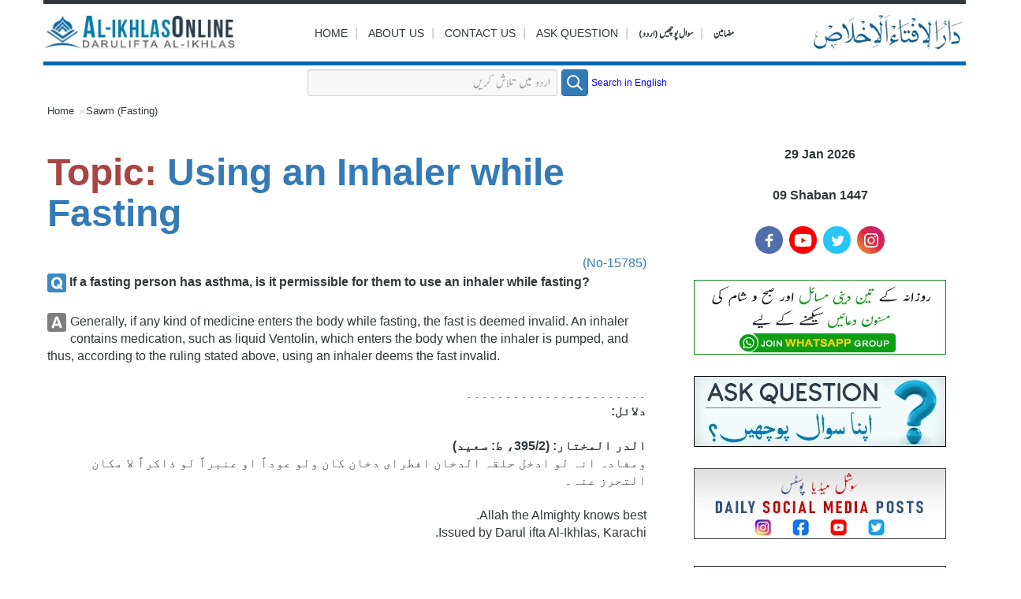

--- FILE ---
content_type: text/html; charset=utf-8
request_url: https://alikhlasonline.com/detail.aspx?id=15785
body_size: 25840
content:

<!DOCTYPE html>
<html lang="ur">
<head id="Head1"><meta charset="utf-8" /><title>
	Using an Inhaler while Fasting
</title><link rel="apple-touch-icon" sizes="180x180" href="https://alikhlasonline.com/apple-touch-icon.png" /><link rel="icon" type="image/png" sizes="32x32" href="https://alikhlasonline.com/favicon-32x32.png" /><link rel="icon" type="image/png" sizes="16x16" href="https://alikhlasonline.com/favicon-16x16.png" />
    <link rel="canonical" href="https://alikhlasonline.com/detail.aspx?id=15785">
    
    <link rel="preload" href="/fonts/AlviNastaleeq.woff2" as="font" type="font/woff2" crossorigin="anonymous" /><link rel="preload" href="/fonts/AlviNastaleeq.woff" as="font" type="font/woff" crossorigin="anonymous" /><meta http-equiv="X-UA-Compatible" content="IE=edge,chrome=1" /><meta name="viewport" content="width=device-width, initial-scale=1" /><meta name="google-site-verification" content="pCtjDuBlwJXThUvrBSAYSBiqkyMh5u2GNn0eZs1-JaY" /><script type="text/javascript">class UPLazyLoadScripts {constructor(e) {this.triggerEvents = e, this.eventOptions = {passive: !0}, this.userEventListener = this.triggerListener.bind(this), this.delayedScripts = {normal: [],async: [],defer: []}, this.allJQueries = []}_addUserInteractionListener(e) {this.triggerEvents.forEach((t => window.addEventListener(t, e.userEventListener, e.eventOptions)))}_removeUserInteractionListener(e) {this.triggerEvents.forEach((t => window.removeEventListener(t, e.userEventListener, e.eventOptions)))}triggerListener() {this._removeUserInteractionListener(this), "loading" === document.readyState ? document.addEventListener("DOMContentLoaded", this._loadEverythingNow.bind(this)) : this._loadEverythingNow()}async _loadEverythingNow() {this._delayEventListeners(), this._delayJQueryReady(this), this._handleDocumentWrite(), this._registerAllDelayedScripts(), this._preloadAllScripts(), await this._loadScriptsFromList(this.delayedScripts.normal), await this._loadScriptsFromList(this.delayedScripts.defer), await this._loadScriptsFromList(this.delayedScripts.async), await this._triggerDOMContentLoaded(), await this._triggerWindowLoad(), window.dispatchEvent(new Event("rocket-allScriptsLoaded"))}_registerAllDelayedScripts() {document.querySelectorAll("script[type=uplazyloadscript]").forEach((e => {e.hasAttribute("src") ? e.hasAttribute("async") && !1 !== e.async ? this.delayedScripts.async.push(e) : e.hasAttribute("defer") && !1 !== e.defer || "module" === e.getAttribute("data-rocket-type") ? this.delayedScripts.defer.push(e) : this.delayedScripts.normal.push(e) : this.delayedScripts.normal.push(e)}))}async _transformScript(e) {return await this._requestAnimFrame(), new Promise((t => {const n = document.createElement("script");let i;[...e.attributes].forEach((e => {let t = e.nodeName;"type" !== t && ("data-rocket-type" === t && (t = "type", i = e.nodeValue), n.setAttribute(t, e.nodeValue))})), e.hasAttribute("src") && this._isValidScriptType(i) ? (n.addEventListener("load", t), n.addEventListener("error", t)) : (n.text = e.text, t()), e.parentNode.replaceChild(n, e)}))}_isValidScriptType(e) {return !e || "" === e || "string" == typeof e && ["text/javascript", "text/x-javascript", "text/ecmascript", "text/jscript", "application/javascript", "application/x-javascript", "application/ecmascript", "application/jscript", "module"].includes(e.toLowerCase())}async _loadScriptsFromList(e) {const t = e.shift();return t ? (await this._transformScript(t), this._loadScriptsFromList(e)) : Promise.resolve()}_preloadAllScripts() {var e = document.createDocumentFragment();[...this.delayedScripts.normal, ...this.delayedScripts.defer, ...this.delayedScripts.async].forEach((t => {const n = t.getAttribute("src");if (n) {const t = document.createElement("link");t.href = n, t.rel = "preload", t.as = "script", e.appendChild(t)}})), document.head.appendChild(e)}_delayEventListeners() {let e = {};function t(t, n) {! function(t) {function n(n) {return e[t].eventsToRewrite.indexOf(n) >= 0 ? "rocket-" + n : n}e[t] || (e[t] = {originalFunctions: {add: t.addEventListener,remove: t.removeEventListener},eventsToRewrite: []}, t.addEventListener = function() {arguments[0] = n(arguments[0]), e[t].originalFunctions.add.apply(t, arguments)}, t.removeEventListener = function() {arguments[0] = n(arguments[0]), e[t].originalFunctions.remove.apply(t, arguments)})}(t), e[t].eventsToRewrite.push(n)}function n(e, t) {let n = e[t];Object.defineProperty(e, t, {get: () => n || function() {},set(i) {e["rocket" + t] = n = i}})}t(document, "DOMContentLoaded"), t(window, "DOMContentLoaded"), t(window, "load"), t(window, "pageshow"), t(document, "readystatechange"), n(document, "onreadystatechange"), n(window, "onload"), n(window, "onpageshow")}_delayJQueryReady(e) {let t = window.jQuery;Object.defineProperty(window, "jQuery", {get: () => t,set(n) {if (n && n.fn && !e.allJQueries.includes(n)) {n.fn.ready = n.fn.init.prototype.ready = function(t) {e.domReadyFired ? t.bind(document)(n) : document.addEventListener("rocket-DOMContentLoaded", (() => t.bind(document)(n)))};const t = n.fn.on;n.fn.on = n.fn.init.prototype.on = function() {if (this[0] === window) {function e(e) {return e.split(" ").map((e => "load" === e || 0 === e.indexOf("load.") ? "rocket-jquery-load" : e)).join(" ")}"string" == typeof arguments[0] || arguments[0] instanceof String ? arguments[0] = e(arguments[0]) : "object" == typeof arguments[0] && Object.keys(arguments[0]).forEach((t => {delete Object.assign(arguments[0], {[e(t)]: arguments[0][t]})[t]}))}return t.apply(this, arguments), this}, e.allJQueries.push(n)}t = n}})}async _triggerDOMContentLoaded() {this.domReadyFired = !0, await this._requestAnimFrame(), document.dispatchEvent(new Event("rocket-DOMContentLoaded")), await this._requestAnimFrame(), window.dispatchEvent(new Event("rocket-DOMContentLoaded")), await this._requestAnimFrame(), document.dispatchEvent(new Event("rocket-readystatechange")), await this._requestAnimFrame(), document.rocketonreadystatechange && document.rocketonreadystatechange()}async _triggerWindowLoad() {await this._requestAnimFrame(), window.dispatchEvent(new Event("rocket-load")), await this._requestAnimFrame(), window.rocketonload && window.rocketonload(), await this._requestAnimFrame(), this.allJQueries.forEach((e => e(window).trigger("rocket-jquery-load"))), window.dispatchEvent(new Event("rocket-pageshow")), await this._requestAnimFrame(), window.rocketonpageshow && window.rocketonpageshow()}_handleDocumentWrite() {const e = new Map;document.write = document.writeln = function(t) {const n = document.currentScript;n || console.error("unable to document.write this: " + t);const i = document.createRange(),r = n.parentElement;let a = e.get(n);void 0 === a && (a = n.nextSibling, e.set(n, a));const o = document.createDocumentFragment();i.setStart(o, 0), o.appendChild(i.createContextualFragment(t)), r.insertBefore(o, a)}}async _requestAnimFrame() {return new Promise((e => requestAnimationFrame(e)))}static run() {const e = new UPLazyLoadScripts(["keydown", "mousemove", "touchmove", "touchstart", "touchend", "wheel"]);e._addUserInteractionListener(e)}}UPLazyLoadScripts.run();</script>
<style>.btn,.slicknav_btn,img{vertical-align:middle}.btn,.scroll-to-top,.slicknav_btn,.slicknav_nav .slicknav_item,[role=button]{cursor:pointer}a,table{background-color:#fff0}.breadcrumb,ul li{list-style:none}a:active,a:hover{outline:0}.UrduLinkBold,b,strong{font-weight:700}img{border:0}svg:not(:root){overflow:hidden}hr{height:0;-webkit-box-sizing:content-box;-moz-box-sizing:content-box;box-sizing:content-box}button,input,optgroup,select,textarea{margin:0;font:inherit;color:inherit}button{overflow:visible}button,select{text-transform:none}button,html input[type=button],input[type=reset],input[type=submit]{-webkit-appearance:button;cursor:pointer}table{border-spacing:0;border-collapse:collapse}td,th{padding:0}@media print{blockquote,img,pre,tr{page-break-inside:avoid}*,:after,:before{color:#000!important;text-shadow:none!important;background:0 0!important;-webkit-box-shadow:none!important;box-shadow:none!important}a,a:visited{text-decoration:underline}a[href]:after{content:" (" attr(href) ")"}abbr[title]:after{content:" (" attr(title) ")"}a[href^="#"]:after,a[href^="javascript:"]:after{content:""}blockquote,pre{border:1px solid #999}thead{display:table-header-group}img{max-width:100%!important}h2,h3,p{orphans:3;widows:3}h2,h3{page-break-after:avoid}.navbar{display:none}.btn>.caret,.dropup>.btn>.caret{border-top-color:#000!important}.label{border:1px solid #000}.table{border-collapse:collapse!important}.table td,.table th{background-color:#fff!important}.table-bordered td,.table-bordered th{border:1px solid #ddd!important}}.btn,.btn-primary.active,.btn-primary:active,.form-control,.open>.dropdown-toggle.btn-primary{background-image:none}.slicknav_btn,.slicknav_nav a,a,a:active,a:focus,a:hover{text-decoration:none}*,:after,:before{-webkit-box-sizing:border-box;-moz-box-sizing:border-box;box-sizing:border-box}html{-webkit-text-size-adjust:100%;-ms-text-size-adjust:100%;font-size:10px;-webkit-tap-highlight-color:#fff0}body{line-height:1.42857143;background-color:#fff}button,input,select,textarea{font-family:inherit;font-size:inherit;line-height:inherit}a:focus{outline:-webkit-focus-ring-color auto 5px;outline-offset:-2px}img{max-width:100%}hr{margin-top:20px;margin-bottom:20px;border:0;border-top:1px solid #eee}.h1,.h2,.h3,.h4,.h5,.h6,h1,h2,h3,h4,h5,h6{font-family:inherit;font-weight:500;line-height:1.1;color:inherit}.UrduLink,.UrduLinkGray,.UrduLinkGray:hover,.UrduLinkWhite,.UrduLinkWhite:hover,.UrduTextNafees,.UrduTextNafeesPara{font-family:JameelNooriNastaleeq,jameel_noori_nastaleeqregular}body,html{font-family:Montserrat,sans-serif}.btn,body{font-weight:400}h1,h3{line-height:1.0833333333333333}h2,h5{line-height:1.4444444444444444}h6,p{line-height:1.625}.h1 .small,.h1 small,.h2 .small,.h2 small,.h3 .small,.h3 small,.h4 .small,.h4 small,.h5 .small,.h5 small,.h6 .small,.h6 small,h1 .small,h1 small,h2 .small,h2 small,h3 .small,h3 small,h4 .small,h4 small,h5 .small,h5 small,h6 .small,h6 small{font-weight:400;line-height:1;color:#777}.h1,.h2,.h3,h1,h2,h3{margin-top:20px;margin-bottom:10px}.h1 .small,.h1 small,.h2 .small,.h2 small,.h3 .small,.h3 small,h1 .small,h1 small,h2 .small,h2 small,h3 .small,h3 small{font-size:65%}.h4,.h5,.h6,h4,h5,h6{margin-top:10px;margin-bottom:10px}.h4 .small,.h4 small,.h5 .small,.h5 small,.h6 .small,.h6 small,h4 .small,h4 small,h5 .small,h5 small,h6 .small,h6 small{font-size:75%}.h1,h1{font-size:36px}.h2,h2{font-size:30px}.h3,h3{font-size:24px}.h4,h4{font-size:18px}.h5,h5{font-size:14px}.h6,h6{font-size:12px}.small,small{font-size:85%}.text-left,th{text-align:left}.footer-menu,.text-right{text-align:right}.btn,.scroll-to-top,.text-center{text-align:center}.text-primary{color:#337ab7}a.text-primary:focus,a.text-primary:hover{color:#286090}.text-info{color:#31708f}.text-danger{color:#a94442}.bg-primary{color:#fff;background-color:#337ab7}.bg-warning{background-color:#fcf8e3}ol,ul{margin-top:0;margin-bottom:10px}.container{padding-right:15px;padding-left:15px;margin-right:auto;margin-left:auto}@media (min-width:768px){.container{width:750px}}.row{margin-right:-15px;margin-left:-15px}.col-lg-1,.col-lg-10,.col-lg-11,.col-lg-12,.col-lg-2,.col-lg-3,.col-lg-4,.col-lg-5,.col-lg-6,.col-lg-7,.col-lg-8,.col-lg-9,.col-md-1,.col-md-10,.col-md-11,.col-md-12,.col-md-2,.col-md-3,.col-md-4,.col-md-5,.col-md-6,.col-md-7,.col-md-8,.col-md-9,.col-sm-1,.col-sm-10,.col-sm-11,.col-sm-12,.col-sm-2,.col-sm-3,.col-sm-4,.col-sm-5,.col-sm-6,.col-sm-7,.col-sm-8,.col-sm-9,.col-xs-1,.col-xs-10,.col-xs-11,.col-xs-12,.col-xs-2,.col-xs-3,.col-xs-4,.col-xs-5,.col-xs-6,.col-xs-7,.col-xs-8,.col-xs-9{position:relative;min-height:1px;padding-right:15px;padding-left:15px}.btn,.form-control{padding:6px 12px;font-size:14px;line-height:1.42857143}.col-xs-1,.col-xs-10,.col-xs-11,.col-xs-12,.col-xs-2,.col-xs-3,.col-xs-4,.col-xs-5,.col-xs-6,.col-xs-7,.col-xs-8,.col-xs-9{float:left}.col-xs-12{width:100%}.col-xs-9{width:75%}.col-xs-3{width:25%}@media (min-width:992px){.container{width:970px}.col-md-1,.col-md-10,.col-md-11,.col-md-12,.col-md-2,.col-md-3,.col-md-4,.col-md-5,.col-md-6,.col-md-7,.col-md-8,.col-md-9{float:left}.col-md-12{width:100%}.col-md-8{width:66.66666667%}.col-md-6{width:50%}.col-md-4{width:33.33333333%}.col-md-3{width:25%}}@media (min-width:1200px){.container{width:1170px}.col-lg-1,.col-lg-10,.col-lg-11,.col-lg-12,.col-lg-2,.col-lg-3,.col-lg-4,.col-lg-5,.col-lg-6,.col-lg-7,.col-lg-8,.col-lg-9{float:left}.col-lg-12{width:100%}.col-lg-6{width:50%}}.form-control{display:block;width:100%;color:#555;background-color:#fff;border:1px solid #ccc;border-radius:4px;-webkit-box-shadow:inset 0 1px 1px rgb(0 0 0 / .075);box-shadow:inset 0 1px 1px rgb(0 0 0 / .075);-webkit-transition:border-color .15s ease-in-out,-webkit-box-shadow .15s ease-in-out;-o-transition:border-color .15s ease-in-out,box-shadow .15s ease-in-out;transition:border-color .15s ease-in-out,box-shadow .15s ease-in-out}.breadcrumb>li,.btn{display:inline-block}.form-control:focus{border-color:#66afe9;outline:0;-webkit-box-shadow:inset 0 1px 1px rgb(0 0 0 / .075),0 0 8px rgb(102 175 233 / .6);box-shadow:inset 0 1px 1px rgb(0 0 0 / .075),0 0 8px rgb(102 175 233 / .6)}.form-control::-moz-placeholder{color:#999;opacity:1}.form-control:-ms-input-placeholder{color:#999}.form-control::-webkit-input-placeholder{color:#999}.form-control::-ms-expand{background-color:#fff0;border:0}.btn{margin-bottom:0;white-space:nowrap;-ms-touch-action:manipulation;touch-action:manipulation;-webkit-user-select:none;-moz-user-select:none;-ms-user-select:none;user-select:none;border:1px solid #fff0;border-radius:4px}.btn.active.focus,.btn.active:focus,.btn.focus,.btn:active.focus,.btn:active:focus,.btn:focus{outline:-webkit-focus-ring-color auto 5px;outline-offset:-2px}.btn.focus,.btn:focus,.btn:hover{color:#333;text-decoration:none}.btn.active,.btn:active{background-image:none;outline:0;-webkit-box-shadow:inset 0 3px 5px rgb(0 0 0 / .125);box-shadow:inset 0 3px 5px rgb(0 0 0 / .125)}.btn-primary{color:#fff;background-color:#337ab7;border-color:#2e6da4}.btn-primary.focus,.btn-primary:focus{color:#fff;background-color:#286090;border-color:#122b40}.btn-primary.active,.btn-primary:active,.btn-primary:hover,.open>.dropdown-toggle.btn-primary{color:#fff;background-color:#286090;border-color:#204d74}.btn-primary.active.focus,.btn-primary.active:focus,.btn-primary.active:hover,.btn-primary:active.focus,.btn-primary:active:focus,.btn-primary:active:hover,.open>.dropdown-toggle.btn-primary.focus,.open>.dropdown-toggle.btn-primary:focus,.open>.dropdown-toggle.btn-primary:hover{color:#fff;background-color:#204d74;border-color:#122b40}.btn-primary.disabled.focus,.btn-primary.disabled:focus,.btn-primary.disabled:hover,.btn-primary[disabled].focus,.btn-primary[disabled]:focus,.btn-primary[disabled]:hover,fieldset[disabled] .btn-primary.focus,fieldset[disabled] .btn-primary:focus,fieldset[disabled] .btn-primary:hover{background-color:#337ab7;border-color:#2e6da4}.breadcrumb{padding:2px 5px;margin-bottom:20px;background-color:#fff;border-radius:4px;color:#ccc}.breadcrumb>li{color:#ccc;font-size:10pt}.breadcrumb>li+li:before{padding:0 2px;color:#ccc;content:"\00BB"}.breadcrumb>.active{color:#ccc}.btn-group-vertical>.btn-group:after,.btn-group-vertical>.btn-group:before,.btn-toolbar:after,.btn-toolbar:before,.clearfix:after,.clearfix:before,.container-fluid:after,.container-fluid:before,.container:after,.container:before,.dl-horizontal dd:after,.dl-horizontal dd:before,.form-horizontal .form-group:after,.form-horizontal .form-group:before,.modal-footer:after,.modal-footer:before,.modal-header:after,.modal-header:before,.nav:after,.nav:before,.navbar-collapse:after,.navbar-collapse:before,.navbar-header:after,.navbar-header:before,.navbar:after,.navbar:before,.pager:after,.pager:before,.panel-body:after,.panel-body:before,.row:after,.row:before{display:table;content:" "}.btn-group-vertical>.btn-group:after,.btn-toolbar:after,.clear,.clear:after,.clearfix:after,.comment-content:after,.container-fluid:after,.container:after,.content-bottom-widgets:after,.dl-horizontal dd:after,.entry-content:after,.entry-summary:after,.form-horizontal .form-group:after,.modal-footer:after,.modal-header:after,.nav:after,.navbar-collapse:after,.navbar-header:after,.navbar:after,.pager:after,.panel-body:after,.primary-menu:after,.row:after,.site-content:after,.site-main>article:after,.slicknav_menu:after,.social-links-menu:after,.textwidget:after,blockquote:after{clear:both}.visible-lg,.visible-lg-block,.visible-lg-inline,.visible-lg-inline-block,.visible-md,.visible-md-block,.visible-md-inline,.visible-md-inline-block,.visible-print,.visible-sm,.visible-sm-block,.visible-sm-inline,.visible-sm-inline-block,.visible-xs,.visible-xs-block,.visible-xs-inline,.visible-xs-inline-block{display:none!important}@media (max-width:1023px){.visible-xs{display:block!important}table.visible-xs{display:table!important}tr.visible-xs{display:table-row!important}td.visible-xs,th.visible-xs{display:table-cell!important}.hidden-xs{display:none!important}}@media print{.visible-print,.visible-print-block{display:block!important}table.visible-print{display:table!important}tr.visible-print{display:table-row!important}td.visible-print,th.visible-print{display:table-cell!important}.visible-print-inline{display:inline!important}.visible-print-inline-block{display:inline-block!important}.hidden-print{display:none!important}}.slicknav_menu,.slicknav_menu *{box-sizing:border-box}.slicknav_btn{position:relative;display:block;float:right;padding:.438em .625em;line-height:1.125em}.slicknav_btn .slicknav_icon-bar+.slicknav_icon-bar{margin-top:.188em}.slicknav_menu .slicknav_menutxt{display:block;line-height:1.188em;float:left;color:#fff;font-weight:700;text-shadow:0 1px 3px #000}.slicknav_menu .slicknav_icon{float:left;width:1.125em;height:.875em;margin:.188em 0 0 .438em}.slicknav_menu .slicknav_icon:before{background:0 0;width:1.125em;height:.875em;display:block;content:"";position:absolute}.slicknav_menu .slicknav_icon-bar{display:block;width:1.125em;height:.125em;-webkit-border-radius:1px;-moz-border-radius:1px;border-radius:1px;-webkit-box-shadow:0 1px 0 rgb(0 0 0 / .25);-moz-box-shadow:0 1px 0 rgb(0 0 0 / .25);box-shadow:0 1px 0 rgb(0 0 0 / .25);background-color:#fff}.slicknav_menu:after,.slicknav_menu:before{content:" ";display:table}.slicknav_nav .slicknav_row,.slicknav_nav a,.slicknav_nav li,.slicknav_nav ul{display:block}.slicknav_menu{font-size:16px;background:#4c4c4c;padding:5px;display:none}.slicknav_nav,.slicknav_nav ul{list-style:none;overflow:hidden;padding:0}.slicknav_btn{margin:5px 5px 6px;text-shadow:0 1px 1px rgb(255 255 255 / .75);-webkit-border-radius:4px;-moz-border-radius:4px;border-radius:4px;background-color:#222}.slicknav_nav{clear:both;color:#fff;margin:0;font-size:.875em}.slicknav_nav .slicknav_row,.slicknav_nav a{padding:5px 10px;margin:2px 5px}.slicknav_nav a,.white{color:#fff}.separetor,i{padding-left:5px;padding-right:5px}.color,a:active,a:focus,a:hover{color:#0268b2}a,body,h1,h1>a,h2,h2>a,h3,h3>a,h4,h4>a,h5,h5>a,h6,h6>a,p{color:#32383c}.scroll-to-top{position:fixed;right:30px;bottom:67px;width:30px;height:30px;background:#0268b2;line-height:30px;z-index:9}body{font-size:16px;margin:0}h1{font-size:48px;margin-bottom:.5416666666666666em}h2{font-size:36px;margin-bottom:.7222222222222222em}h3{font-size:24px;margin-bottom:1.0833333333333333em}h4{font-size:21px;line-height:1.2380952380952381;margin-bottom:1.2380952380952381em}h5{font-size:18px;margin-bottom:1.4444444444444444em}h6{font-size:16px;margin-bottom:1.625em}h1,h2,h3,h4,h5,h6{font-weight:700;font-family:Lato,sans-serif}h1>a,h2>a,h3>a,h4>a,h5>a,h6>a{font-weight:700}p{font-size:14px;margin:0 0 1.625em;-webkit-hyphens:auto;-moz-hyphens:auto;-ms-hyphens:auto;hyphens:auto}input{line-height:normal}input[type=email],input[type=number],input[type=password],input[type=search],input[type=tel],input[type=text],input[type=url],textarea{background:#f7f7f7;background-image:-webkit-linear-gradient(#fff0,#fff0);border:1px solid #d1d1d1;border-radius:24px;color:#000;padding:.625em .4375em;width:100%;height:36px}input[type=email]:focus,input[type=number]:focus,input[type=password]:focus,input[type=search]:focus,input[type=tel]:focus,input[type=text]:focus,input[type=url]:focus,textarea:focus{background-color:#fff;border-color:#007acc;color:#32383c;outline:0;font-weight:600}.main-menu li,.main-menu li a{font-weight:500;position:relative}::-webkit-input-placeholder{color:#32383c}::-moz-placeholder{color:#32383c}:-ms-input-placeholder{color:#32383c}:-moz-placeholder{color:#32383c}.clear:after,.clear:before,.comment-content:after,.comment-content:before,.content-bottom-widgets:after,.content-bottom-widgets:before,.entry-content:after,.entry-content:before,.entry-summary:after,.entry-summary:before,.primary-menu:after,.primary-menu:before,.site-content:after,.site-content:before,.site-main>article:after,.site-main>article:before,.social-links-menu:after,.social-links-menu:before,.textwidget:after,.textwidget:before,blockquote:after,blockquote:before{content:"";display:table}.navbar-section{border-top:5px solid #32383c;border-bottom:5px solid #0268b2;height:83px}.main-menu{margin:0;padding:0;display:block}.main-menu li{display:inline-block;font-size:16px}.main-menu li a{padding:10px 5px;text-transform:uppercase;font-size:14px;transition:.7s ease-in-out}.logo{margin-left:-15px;margin-right:-15px;display:block;margin-top:14px}.main-menu,.tools{padding-top:28px}.main-menu li a:hover:after{bottom:-15px;visibility:visible;opacity:1}.main-menu li a:after{position:absolute;left:35%;bottom:-20px;content:"";border-left:15px solid #fff0;border-right:15px solid #fff0;border-bottom:10px solid #0268b2;transition:.5s ease-in-out;visibility:hidden;opacity:0}.spacer{height:20px}@media (max-width:500px){.navbar-section{height:110px}.container{width:100%!important}}.color-gray{color:#c1c1c1}@media only screen and (max-width:1023px){.main-menu,.slicknav_btn.slicknav_open .slicknav_icon-bar:first-child,.slicknav_menu .slicknav_menutxt,.tools{display:none}.logo{padding-top:20px}.slicknav_menu{display:block;background:#fff0;position:absolute;right:3%;top:65px;z-index:9;text-align:center;min-height:83px}.slicknav_btn{background:#fff0;text-shadow:none;margin-bottom:24px}.slicknav_menu .slicknav_icon-bar{background:#000;box-shadow:none;width:30px;height:3px;margin-bottom:5px}.slicknav_nav{width:100%}ul.slicknav_nav{background:#32383c}.slicknav_nav .slicknav_row,.slicknav_nav a{margin:0;border-radius:0}.slicknav_btn.slicknav_open{transform:rotate(30deg)}.slicknav_btn .slicknav_icon-bar{transition:.3s}.slicknav_btn.slicknav_open .slicknav_icon-bar:nth-child(2){transform:rotate(110deg)}.slicknav_btn.slicknav_open .slicknav_icon-bar:nth-child(3){transform:rotate(9deg);margin-top:-7px}footer-menu{font-size:9px;padding-top:10px}}.UrduTextNafeesPara{font-size:1.6em;line-height:1.6;direction:rtl;letter-spacing:1.5px;word-spacing:normal}.UrduTextNafees{font-size:16pt;direction:rtl}.UrduLinkWhite{font-size:1.5em;direction:rtl;color:#fff}.UrduLink,.UrduLinkGray,.UrduLinkGray:hover{font-size:1.2em;direction:rtl}.UrduLinkWhite:hover{font-size:1.5em;direction:rtl;color:#f1f1f1}.UrduLink:hover,.UrduLinkBold,.UrduLinkBold:hover{font-size:1.2em;font-family:JameelNooriNastaleeq,jameel_noori_nastaleeqregular;direction:rtl}.UrduLinkGray{color:#464646}.UrduLink,.UrduLinkGray:hover{color:Navy}.UrduLink:hover,.UrduLinkBold{color:#222}.UrduLinkBold:hover{font-weight:700;color:Navy}.UrduText{font-family:JameelNooriNastaleeq,jameel_noori_nastaleeqregular;direction:rtl;text-align:right}.fontsize14{font-size:1.4em}@font-face{font-family:JameelNooriNastaleeqRegular;src:url('/fonts/AlviNastaleeq.woff2') format('woff2'),url('/fonts/AlviNastaleeq.woff') format('woff');font-weight:400;font-style:normal;font-display:swap}@font-face{font-family:JameelNooriNastaleeq;src:url('/fonts/AlviNastaleeq.woff2') format('woff2'),url('/fonts/AlviNastaleeq.woff') format('woff');font-weight:400;font-style:normal;font-display:swap}.d_none{display:none}</style>
        <script>            var currEdit = null, charSpace = " ", charEnter = "\r", charTab = "	", charNewLine = "\n", charColon = ":", charSemiColon = ";", charSingleQuote = "'", charDoubleQuote = '"', charFullStop = ".", charComma = ",", charExclaim = "!", charPlus = "+", charMinus = "-", charMul = "*", charDiv = "/", charPrecent = "%", charLeftParen = ")", charRightParen = "(", charEqual = "=", charDecSep = "=", codes = []; function register() { if (!document.all) { var e = form1.txt1; -1 == navigator.userAgent.toLowerCase().indexOf("chrome") && addEvent(e, "keypress", search) } } function addEvent(e, o, c) { return e.addEventListener ? (e.addEventListener(o, c, !0), !0) : e.attachEvent ? (alert("on" + o), e.attachEvent("on" + o, c)) : void alert("Handler could not be attached") } function search(e) { if (e = e || (window.event ? event : null)) { var o, c = String.fromCharCode(e.charCode ? e.charCode : e.keyCode ? e.keyCode : e.which ? e.which : 0); e.keyCode ? (e.keyCode = codes[c], navigator.userAgent.toLowerCase().indexOf("chrome") > -1 && (AddText(String.fromCharCode(codes[c])), e.preventDefault(), e.stopPropagation())) : e.which ? (AddText(String.fromCharCode(codes[c])), e.preventDefault(), e.stopPropagation()) : e.charCode && (AddText(c), e.preventDefault(), e.stopPropagation()) } } function AddText(e) { var o = document.getElementById("txt1").value; o += e, document.getElementById("txt1").value = o, document.getElementById("txt1").scrollTop = document.getElementById("txt1").scrollHeight } function register2() { if (!document.all) { var e = form1.txtSearch; -1 == navigator.userAgent.toLowerCase().indexOf("chrome") && addEvent2(e, "keypress", search2) } } function addEvent2(e, o, c) { return e.addEventListener ? (e.addEventListener(o, c, !0), !0) : e.attachEvent ? (alert("on" + o), e.attachEvent("on" + o, c)) : void alert("Handler could not be attached") } function search2(e) { if (e = e || (window.event ? event : null)) { var o, c = String.fromCharCode(e.charCode ? e.charCode : e.keyCode ? e.keyCode : e.which ? e.which : 0); e.keyCode ? (e.keyCode = codes[c], 13 === e.keyCode && (event.preventDefault(), document.getElementById("btn").click()), navigator.userAgent.toLowerCase().indexOf("chrome") > -1 && (AddText2(String.fromCharCode(codes[c])), e.preventDefault(), e.stopPropagation())) : e.which ? (AddText(String.fromCharCode(codes[c])), e.preventDefault(), e.stopPropagation()) : e.charCode && (AddText2(c), e.preventDefault(), e.stopPropagation()) } } function AddText2(e) { var o = document.getElementById("txtSearch").value; o += e, document.getElementById("txtSearch").value = o, document.getElementById("txtSearch").scrollTop = document.getElementById("txtSearch").scrollHeight } codes.a = 1575, codes.b = 1576, codes.c = 1670, codes.d = 1583, codes.e = 1593, codes.f = 1601, codes.g = 1711, codes.h = 1726, codes.i = 1740, codes.j = 1580, codes.k = 1705, codes.l = 1604, codes.m = 1605, codes.n = 1606, codes.o = 1729, codes.p = 1662, codes.q = 1602, codes.r = 1585, codes.s = 1587, codes.t = 1578, codes.u = 1574, codes.v = 1591, codes.w = 1608, codes.x = 1588, codes.y = 1746, codes.z = 1586, codes.A = 1570, codes.B = 1576, codes.C = 1579, codes.D = 1672, codes.E = 1617, codes.F = 1613, codes.G = 1594, codes.H = 1581, codes.I = 1648, codes.J = 1590, codes.K = 1582, codes.L = 1576, codes.M = 1611, codes.N = 1722, codes.O = 1576, codes.P = 1615, codes.Q = 1576, codes.R = 1681, codes.S = 1589, codes.T = 1657, codes.U = 1569, codes.V = 1592, codes.W = 1572, codes.X = 1688, codes.Z = 1584, codes[">"] = 1616, codes["<"] = 1614, codes[charSpace] = 32, codes[charEnter] = 13, codes[charColon] = 1563, codes[charSemiColon] = 1563, codes[charSingleQuote] = 8216, codes[charDoubleQuote] = 8220, codes[charFullStop] = 1748, codes[charComma] = 1548, codes[charExclaim] = 33, codes["?"] = 1567, codes[":"] = 58, codes[charPlus] = 43, codes[charMinus] = 45, codes[charMul] = 215, codes[charDiv] = 247, codes[charPrecent] = 1642, codes[charLeftParen] = 40, codes[charRightParen] = 41, codes[charEqual] = 61, codes["0"] = 1632, codes["1"] = 1633, codes["2"] = 1634, codes["3"] = 1635, codes["4"] = 1636, codes["5"] = 1637, codes["6"] = 1638, codes["7"] = 1639, codes["8"] = 1640, codes["9"] = 1641;</script>
        <script type="uplazyloadscript" data-rocket-type='text/javascript' src="/js/keyboard.js"></script>
    
    
    
    
    <!-- Google Tag Manager -->
    <script>
        (function (w, d, s, l, i) { w[l] = w[l] || []; w[l].push({ 'gtm.start': new Date().getTime(), event: 'gtm.js' }); var f = d.getElementsByTagName(s)[0], j = d.createElement(s), dl = l != 'dataLayer' ? '&l=' + l : ''; j.async = true; j.src = 'https://www.googletagmanager.com/gtm.js?id=' + i + dl; f.parentNode.insertBefore(j, f); })(window, document, 'script', 'dataLayer', 'GTM-KX4SHHZ');
    </script>
    <!-- End Google Tag Manager -->

    
    <style type="text/css">
        #gsc-i-id1
        {
            height: 34px !important;
            color: Black;
            font-size: 10pt !important;
            padding-bottom: 10px !important;
        }
    </style>
    
    <style>.share_post a,.share_post-right a{vertical-align:top;position:relative;margin:0 2px}.share_post a svg,.share_post-right a svg{top:50%;left:50%;transform:translate(-50%,-50%);position:absolute}.app-bar .app-bar-icon,.share_post a,.share_post-right a{height:35px;width:35px;display:inline-block}.app-bar .app-bar-install,.app-bar .app-bar-text div:first-child{font-family:"Source Sans Pro",sans-serif;font-size:11px}.Arabic,.UrduTextLink{direction:rtl;text-align:right}.height40,img{vertical-align:middle}.share_post a{border:1px solid #ffffff7a;border-radius:50px}.share_post a svg{fill:#fff;color:#fff}.share_post a:hover{background:#fff}.share_post a:hover svg{fill:#222;color:#222}.share_post-right a{border:0;border-radius:50px}.share_post-right .instagram{background:#f09433;background:-moz-linear-gradient(45deg,#f09433 0,#e6683c 25%,#dc2743 50%,#cc2366 75%,#bc1888 100%);background:-webkit-linear-gradient(45deg,#f09433 0,#e6683c 25%,#dc2743 50%,#cc2366 75%,#bc1888 100%);background:linear-gradient(45deg,#f09433 0,#e6683c 25%,#dc2743 50%,#cc2366 75%,#bc1888 100%)}.img,.img:focus,.img:hover{width:34px;height:34px;background-image:url('data:image/svg+xml,%3Csvg xmlns="http://www.w3.org/2000/svg" viewBox="0 0 19.9 19.7" width="20" height="20"%3E%3Cg fill="none" stroke="%23fff" stroke-width="2"%3E%3Cpath stroke-linecap="square" d="M18.5 18.3l-5.4-5.4"%3E%3C/path%3E%3Ccircle cx="8" cy="8" r="7"%3E%3C/circle%3E%3C/g%3E%3C/svg%3E');background-repeat:no-repeat;margin-left:5px;background-position:6px}#CatFish,.news_box .news_img img{width:100%}#CatFish{z-index:100;position:fixed;background-color:#fff;bottom:0;height:60px;padding:0}.CatFish_ad{height:60px;width:320px;margin:0 auto}h3{margin-bottom:5px}.height40{height:40px}.Arabic{ font-family: "Noto Sans Arabic", sans-serif;
  font-optical-sizing: auto;
  font-weight: 400;
  font-style: normal;
  font-variation-settings:
    "wdth" 100;}.smartbanner-android .smartbanner-button{margin-top:11%}.app-bar{height:50px;background-color:#f2f2f2;padding:5px 10px;display:none}.app-bar img{width:35px;vertical-align:text-bottom}.app-bar .app-bar-text{display:inline-block;margin-left:5px;color:#000}.app-bar .app-bar-text div:last-child{font-size:10px;font-family:"Source Sans Pro",sans-serif}.UrduTextLink,.news_box .news_content .title a{font-family:JameelNooriNastaleeq,jameel_noori_nastaleeqregular}.app-bar .app-bar-install{text-transform:uppercase;color:Navy;position:absolute;right:20px;top:14px}.UrduTextLink{font-size:17pt}.container{padding-right:0;padding-left:0}.tab-content>.active{padding-left:7px;padding-right:7px}body,html{width:auto!important;overflow-x:hidden!important}#gsc-i-id1{height:32px!important;color:#000;font-size:11pt!important;padding-bottom:5px!important}.gsc-search-button-v2,.gsc-search-button-v2:focus,.gsc-search-button-v2:hover{height:34px!important}.UrduTextNafeesPara{font-size:1.3em!important;letter-spacing:0!important;word-spacing:1px}body p{font-size:16px!important}@media print{.bel{position:absolute;margin-left:38%;margin-right:38%;bottom:0}.UrduTextNafeesPara{font-size:1.1em!important}.Arabic{font-size:16.5pt;line-height:22px}.navbar-section{border-top:0}}.minHeight{min-height:800px}@media (max-width:500px){.col-lg-1,.col-lg-10,.col-lg-11,.col-lg-12,.col-lg-2,.col-lg-3,.col-lg-4,.col-lg-5,.col-lg-6,.col-lg-7,.col-lg-8,.col-lg-9,.col-md-1,.col-md-10,.col-md-11,.col-md-12,.col-md-2,.col-md-3,.col-md-4,.col-md-5,.col-md-6,.col-md-7,.col-md-8,.col-md-9,.col-sm-1,.col-sm-10,.col-sm-11,.col-sm-12,.col-sm-2,.col-sm-3,.col-sm-4,.col-sm-5,.col-sm-6,.col-sm-7,.col-sm-8,.col-sm-9,.col-xs-1,.col-xs-10,.col-xs-11,.col-xs-12,.col-xs-2,.col-xs-3,.col-xs-4,.col-xs-5,.col-xs-6,.col-xs-7,.col-xs-8,.col-xs-9{padding-right:20px!important;padding-left:20px}.minHeight{min-height:200px}.bottom{margin-bottom:60px}.navbar-section{height:77px}}.botseparator{border-bottom:2px solid #f1f1f1;height:25px}.text-left{float:left!important;text-align:left;direction:ltr}.col-lg-4,.text-right{float:right!important}.text-right{text-align:right;direction:rtl}input[type=email],input[type=number],input[type=password],input[type=search],input[type=tel],input[type=text],input[type=url],textarea{border-radius:3px;height:34px}.col-lg-4{height:490px}.news_box{position:relative;background:#fff;margin-bottom:20px;border:1px solid #c1c1c1;border-radius:3px}img{border:none;max-width:100%;-webkit-user-select:none;-moz-user-select:none;-o-user-select:none;-ms-user-select:none;user-select:none}.news_box .news_content{width:100%;padding:15px;background:#eee}.news_box .news_content .title a{margin-bottom:14px;font-size:19px;font-weight:500;line-height:1.7;direction:rtl;text-align:center;color:#333;overflow:hidden;text-overflow:ellipsis;display:-webkit-box;-webkit-line-clamp:2;-webkit-box-orient:vertical}ul.entry__meta{display:inline-flex}ul.entry__meta li,ul.entry__meta li a{min-width:35px;min-height:35px;line-height:35px;display:inline-block}ul.entry__meta li{font-size:11px;font-weight:500}.scroll-to-top:before{content:'';width:10px;height:10px;display:block;border-right:2px solid #fff;border-bottom:2px solid #fff;transform:rotate(225deg);margin:0 auto;position:relative;top:12px}.footer_row a.white:focus,.footer_row a.white:hover{color:#fff}.mb_25{margin-bottom:25px}.h6{font-size: 16px;line-height: 1.625;margin-bottom: 1.625em;color: #32383C;font-weight: 700;font-family: "Lato", sans-serif;margin-top: 10px;}.footer_list_li{display: inline-block;margin-bottom: 10px;}.ask-question,.daily-dua,.daily-posts,.right-whatsapp,.youtube_sidebar{background-position:center;position:relative}.CatFish_ad_img,.ask-question,.daily-dua,.daily-posts,.right-whatsapp,.site_logo,.site_urdu_logo,.youtube_sidebar{background-repeat:no-repeat;background-size:contain}.ask-question,.daily-dua,.daily-posts{width:320px;padding-top:28.125%;margin:0 auto}.right-whatsapp{width:320px;padding-top:29.6875%;margin:0 auto}.youtube_sidebar{padding-top:56.25%}.site_logo{position:relative;padding-top:19.277%;max-width:249px}.site_urdu_logo{padding-top:24.742%;max-width:194px;margin-left:auto}.CatFish_ad_img{padding-top:18.75%}.header_nav,.p_relate{position:relative}.header_nav{display:flex;align-items:center;justify-content:space-between;height:100%}.nav_logo{display:block;max-width:249px;width:100%}.header_nav .nav_menu ul.main-menu{padding-top:0}.header_nav .nav_menu ul.main-menu li a:hover:after{bottom:-21px}.nav_urdu_logo{width:17%}.mobile_menu_btn{display:none}@media(max-width:1023px){.mobile_menu_btn svg.close_menu,.mobile_menu_btn svg.open_menu{width:35px;height:35px;fill:#000}.mobile_menu_btn.active_menu svg.open_menu,.nav_urdu_logo,ul#main-menu,ul#main-menu li .hidden-xs{display:none}.navbar-section{padding:10px 0}.mobile_menu_btn{background:0 0;border:none;padding:0;margin:0;width:40px;height:40px;line-height:10px;display:block}.mobile_menu_btn svg.close_menu{display:none}ul#main-menu{position:absolute;top:56px;left:0;width:100%;background:#eee;padding:10px 20px;z-index:999}.mobile_menu_btn.active_menu svg.close_menu,ul#main-menu li{display:block}ul#main-menu li a{text-align:left;display:block;font-size:16px}}</style>
    
    <style>.text-center{text-align:center;vertical-align:top}.sharepost a{display:inline-flex;width:45px;height:45px;border-radius:5px;transition:.2s ease-in-out;vertical-align:text-bottom;align-items:center;justify-content:center;margin:2px}.sharepost a.facebook{background-color:#3b5998}.sharepost a.whatsapp{background-color:#4dc247}.sharepost a.twitter{background-color:#1da1f2}p{text-align:justify}.UrduTextNafeesPara{font-size:1.2em}.action_link{color:#337ab7;background:0 0;border:none;padding:0;outline:0}.action_link svg{width:20px;vertical-align:middle;margin-right:4px}.inline_btd{display:grid;grid-template-columns:repeat(4,1fr);grid-template-rows:1fr;gap:20px}.inline_btd .btn_lst{margin-bottom:10px}@media(max-width:767px){.inline_btd{grid-template-columns:repeat(2,1fr)}}@media print{.section-to-print{margin-right:40px!important;margin-left:40px!important}}</style>
    <script type="text/javascript">
        function fullScreen(divName) {
            var printContents = document.getElementById(divName).innerHTML;
            document.body.innerHTML = printContents;
            document.body.style.marginLeft = "5%";
            document.body.style.marginRight = "5%";
            document.body.style.overflow = "hidden";
        }
    </script>
    
     <script type="application/ld+json">
        {
            "@type":"WebPage",
            "@context":"https://schema.org",
            "url":"https://alikhlasonline.com/detail.aspx?id=15785",
            "image":"https://alikhlasonline.com/images/urdologo.webp",
            "name": "using an inhaler while fasting",
            "description": "using an inhaler while fasting"
        }
    </script>
    <script type="application/ld+json">
        {
          "@context": "https://schema.org",
          "@type": "BreadcrumbList",
          "itemListElement": [{
            "@type": "ListItem",
            "position": 1,
            "name": "Home",
            "item": "https://alikhlasonline.com/"
          },{
            "@type": "ListItem",
            "position": 2,
            "name": "Sawm (Fasting)",
            "item": "https://alikhlasonline.com/category.aspx?id=6"
          },{
            "@type": "ListItem",
            "position": 3,
            "name": "using an inhaler while fasting",
            "item": "https://alikhlasonline.com/detail.aspx?id=15785"
          }]
        }
    </script>

      <script type="application/ld+json">
    {
        "@context": "https://schema.org",
        "@type": "WebSite",
        "name": "Darulifta Al Ikhlas",
        "alternateName": "Darulifta Alikhlas Online",
        "url": "https://alikhlasonline.com/"
    }
    </script>
    <script type="application/ld+json">
    {
        "@context": "https://schema.org",
        "@type": "Organization",
        "url": "https://alikhlasonline.com/",
        "logo": "https://alikhlasonline.com/images/logo-alikhlas-new.webp",
        "sameAs": [
            "https://www.facebook.com/daruliftaikhlas",
            "https://twitter.com/daruliftaikhlas",            
            "https://youtube.com/@DaruliftaAl_IkhlasOfficial?si=PBnJyTcGvO3BoLJw",
            "https://www.instagram.com/daruliftaalikhlas/"
        ],
        "contactPoint": [{
            "@type": "ContactPoint",
            "telephone": "+92-310-2608914 ",
            "contactType": "customer service",
            "areaServed": "PK"
        }]
    }
    </script>
<meta name="description" content="Using an Inhaler while Fasting - " /><meta name="keywords" content="Using an Inhaler while Fasting, " /></head>
<body onload="register(); register2();">
    <form method="post" action="./detail.aspx?id=15785" id="form1">
<div class="aspNetHidden">
<input type="hidden" name="__EVENTTARGET" id="__EVENTTARGET" value="" />
<input type="hidden" name="__EVENTARGUMENT" id="__EVENTARGUMENT" value="" />
<input type="hidden" name="__VIEWSTATE" id="__VIEWSTATE" value="/[base64]/////D2QCBg8WAh8CAgMWBmYPZBYCZg8VAgI0OYYB2YXYudin2YTYrCAg2KfZiNixINi524zYp9iv2Kog2qnYsdmG25Ig2YjYp9mE2YjauiDaqdmIINmF2LHbjNi2INqp25Ig2K3ZgiDZhduM2rog2qnZhiDYp9mE2YHYp9i4INiz25Ig2K/YudinINmF2KfZhtqv2YbbjCDahtin24HbjNuS2J9kAgEPZBYCZg8VAgI0ME3ZhtmB2YTbjCDYsdmI2LLZiNq6INqp25Ig2K/[base64]/[base64]/[base64]/bjNmGAzEzNmQCCQ9kFgJmDxUEATYBOQnYsdmI2LLbgSADMjkyZAIKD2QWAmYPFQQBNwIxMBbYstqp2YjYqSDZiCDYtdiv2YLYp9iqAzgxNmQCCw9kFgJmDxUEAjIzAjExE9i12K/[base64]/[base64]/[base64]/+KJRPI+vdIWJrkiNGg9kGiCPQuXNgxtbpewMUQ=" />
</div>

<script type="text/javascript">
//<![CDATA[
var theForm = document.forms['form1'];
if (!theForm) {
    theForm = document.form1;
}
function __doPostBack(eventTarget, eventArgument) {
    if (!theForm.onsubmit || (theForm.onsubmit() != false)) {
        theForm.__EVENTTARGET.value = eventTarget;
        theForm.__EVENTARGUMENT.value = eventArgument;
        theForm.submit();
    }
}
//]]>
</script>


<div class="aspNetHidden">

	<input type="hidden" name="__VIEWSTATEGENERATOR" id="__VIEWSTATEGENERATOR" value="05E0F5E4" />
</div>
        <noscript><iframe src="https://www.googletagmanager.com/ns.html?id=GTM-KX4SHHZ" height="0" width="0" style="display: none; visibility: hidden"></iframe></noscript>
    
        <div class="hidden-print">
            
        </div>

        <!--navbar section start-->
        <div class="container">
            <div class="visible-print">
                <table width="100%" align="center">
                    <tr>
                        <td align="left" width="33%">
                            <img src="/images/11-resize-left-dar.png" alt="resize-left-dar" loading="lazy" />
                        </td>
                        <td align="center" width="34%">
                            <img src="/images/10-mid-dar.png" alt="mid-dar" loading="lazy" />
                        </td>
                        <td align="right" width="33%">
                            <img src="/images/new-1-right-dar.png" alt="right-dar" loading="lazy" />
                        </td>
                    </tr>
                    <tr>
                        <td colspan="3" height="30">
                        </td>
                    </tr>
                </table>
            </div>
            <div class="navbar-section hidden-print">
                <div class="header_nav">
                    <div class="nav_logo">
                        <a href="/" title="alikhlas">
                            <div class="site_logo lazy-bg" style="background-image:url(/images/logo-alikhlas-new.webp)"></div>
                        </a>
                        <img src="/images/logo-alikhlas-new.webp" alt="logo-image" class="logo visible-print" width="249" height="48" loading="lazy" />
                    </div>
                    <div class="nav_menu">
                        <button type="button" class="mobile_menu_btn">
                            <svg xmlns="http://www.w3.org/2000/svg" width="512" height="512" viewBox="0 0 512 512" class="open_menu"><title>ionicons-v5-j</title><path d="M64,384H448V341.33H64Zm0-106.67H448V234.67H64ZM64,128v42.67H448V128Z"/></svg>
                            <svg width="24" height="24" viewBox="0 0 24 24" fill="none" class="close_menu" xmlns="http://www.w3.org/2000/svg"> <path d="M17.59 5L12 10.59L6.41 5L5 6.41L10.59 12L5 17.59L6.41 19L12 13.41L17.59 19L19 17.59L13.41 12L19 6.41L17.59 5Z" fill="black"/> </svg>
                        </button>
                        <ul id="main-menu" class="main-menu">
                            <li><a href="/">Home</a><span class="hidden-xs color-gray">&nbsp;|&nbsp;</span></li>
                            <li><a href="/about.aspx">ABOUT US</a><span class="hidden-xs color-gray">&nbsp;|&nbsp;</span></li>
                            <li><a href="/contact.aspx">CONTACT US</a><span class="hidden-xs color-gray">&nbsp;|&nbsp;</span></li>
                            <li><a href="/askquestion.aspx">ASK QUESTION</a><span class="hidden-xs color-gray">&nbsp;|&nbsp;</span></li>
                            <li style="text-align: center!important"><a href="/askquestionurdu.aspx"><b class="UrduText" dir="rtl">&#1587;&#1608;&#1575;&#1604; &#1662;&#1608;&#1670;&#1726;&#1740;&#1722; (&#1575;&#1585;&#1583;&#1608;)</b></a><span class="hidden-xs color-gray">&nbsp;|&nbsp;</span></li>
                            <li style="text-align: center!important"><a href="/articles/"><b class="UrduText" dir="rtl">&#1605;&#1590;&#1575;&#1605;&#1740;&#1606;</b></a></li>
                            <li class="visible-xs"><a href="/ad.aspx">AD FOR CAUSE</a></li>
                        </ul>
                    </div>
                    <div class="nav_urdu_logo">
                        <div class="site_urdu_logo lazy-bg" style="background-image:url(/images/urdologo.webp)"></div>
                    </div>
                </div>
            </div>
        </div>

        <div class="row hidden-print" style="text-align: center; float: none;">
            <table width="100%" align="center" style="max-width: 500px; text-align: center">
                <tr>
                    <td height="5"></td>
                </tr>
                <tr>
                    <td align="right" style="max-width: 282px">
                        <input name="ctl00$txtSearch" type="text" id="txtSearch" class="form-control UrduText" placeholder="اردو میں تلاش کریں" direction="rtl" onkeypress="search2()" style="font-size: 18px; max-width: 325px;" />
                        
                    </td>
                    <td align="left" style="max-width: 118px">
                        <a id="btn" class="btn btn-primary img" aria-label="search" href="javascript:__doPostBack(&#39;ctl00$btn&#39;,&#39;&#39;)"></a>
                        
                        <a href="/search.aspx" class="hidden-xs" style="color: Blue; font-size: 9pt;">Search in English</a>
                        
                        
                        
                        
                    </td>
                </tr>
                <tr>
                    <td height="5">
                    </td>
                </tr>
            </table>
            <div class="text-center visible-xs visible-sm">
                
                <a href="/search.aspx" style="color: Blue; font-size: 9pt;">Search in English</a>
                
                <div class="text-center" style="margin-bottom: 20px; margin-top: 20px">
                    <a href="https://chat.whatsapp.com/L0jKSSrqmig8c9IRTOYT5K" title="whatsapp">
                        <div class="right-whatsapp lazy-bg" style="background-image:url(/images/right-whatsapp.webp)"></div>
                    </a>
                </div>
            </div>
        </div>
    
        

        <div class="container hidden-print">
            <div class="row">
                <div class="col-md-12">
                    
    <ul class="breadcrumb">
        <li><a href="/">Home</a></li>
        <li><a href="/category.aspx?id=6&lang=0">Sawm (Fasting)</a></li>
    </ul>

                </div>
            </div>
        </div>

        <div class="container">
            <div class="row">
                <div class="col-md-8 minHeight">
                    
    <div style="padding-left: 5px; padding-right: 5px;">
        <div class="section-to-print" id="printthis">
            
            <h1 class="text-primary">
                <b class="text-danger">Topic: </b>
                Using an Inhaler while Fasting</h1>
                <span class="text-primary" style="font-weight: normal; text-align:right; font-size: 12pt; display: block">(No-15785)</span>
            <p style="font-weight: bold;">
                <img src="/images/Q.png" alt="Q" loading="lazy" />
                If a fasting person has asthma, is it permissible for them to use an inhaler while fasting?</p>
            
                <div>
                    
                    <img src="/images/a.png" loading="lazy" alt="a" align="left" style="vertical-align: top; text-align: left; padding-right: 5px;" />Generally, if any kind of medicine enters the body while fasting, the fast is deemed invalid. An inhaler contains medication, such as liquid Ventolin, which enters the body when the inhaler is pumped, and thus, according to the ruling stated above, using an inhaler deems the fast invalid.
                    
                    <p>
                    </p>
                    <div class='Arabic'>۔۔۔۔۔۔۔۔۔۔۔۔۔۔۔۔۔۔۔۔۔۔۔<br><B>دلائل:<br><br>الدر المختار: (395/2، ط: سعید)</B><br> ومفادہ انہ لو ادخل حلقہ الدخان افطرای دخان کان ولو عوداً او عنبراً لو ذاکراً لا مکان التحرز عنہ۔<br><br>Allah the Almighty knows best. <br>Issued by Darul ifta Al-Ikhlas, Karachi.</div>
                    <br />
                </div>
            </div>
            <div class="text-left hidden-print" style="padding-top: 30px;width:100%;">
                <div class="inline_btd">
                    <div class="btn_lst">
                        <button type="button" class="action_link" onclick="javascript:window.print();" title="Print"><svg width="24" height="24" stroke-width="1.5" viewBox="0 0 24 24" fill="none" xmlns="http://www.w3.org/2000/svg"><path d="M17 13.01L17.01 12.9989" stroke="currentColor" stroke-linecap="round" stroke-linejoin="round"></path><path d="M7 17H17M6 10V3.6C6 3.26863 6.26863 3 6.6 3H17.4C17.7314 3 18 3.26863 18 3.6V10M21 20.4V14C21 11.7909 19.2091 10 17 10H7C4.79086 10 3 11.7909 3 14V20.4C3 20.7314 3.26863 21 3.6 21H20.4C20.7314 21 21 20.7314 21 20.4Z" stroke="currentColor" stroke-linecap="round" stroke-linejoin="round"></path></svg> Print</button>
                    </div>
                    <div class="btn_lst">
                        <button type="button" class="action_link" onclick="javascript:fullScreen('printthis');" title="Full Screen"><svg xmlns="http://www.w3.org/2000/svg" width="16" height="16" fill="#337ab7" class="bi bi-arrows-fullscreen" viewBox="0 0 16 16"> <path fill-rule="evenodd" d="M5.828 10.172a.5.5 0 0 0-.707 0l-4.096 4.096V11.5a.5.5 0 0 0-1 0v3.975a.5.5 0 0 0 .5.5H4.5a.5.5 0 0 0 0-1H1.732l4.096-4.096a.5.5 0 0 0 0-.707zm4.344 0a.5.5 0 0 1 .707 0l4.096 4.096V11.5a.5.5 0 1 1 1 0v3.975a.5.5 0 0 1-.5.5H11.5a.5.5 0 0 1 0-1h2.768l-4.096-4.096a.5.5 0 0 1 0-.707zm0-4.344a.5.5 0 0 0 .707 0l4.096-4.096V4.5a.5.5 0 1 0 1 0V.525a.5.5 0 0 0-.5-.5H11.5a.5.5 0 0 0 0 1h2.768l-4.096 4.096a.5.5 0 0 0 0 .707zm-4.344 0a.5.5 0 0 1-.707 0L1.025 1.732V4.5a.5.5 0 0 1-1 0V.525a.5.5 0 0 1 .5-.5H4.5a.5.5 0 0 1 0 1H1.732l4.096 4.096a.5.5 0 0 1 0 .707z"/></svg> Full Screen</button>
                    </div>
                    <div class="btn_lst">
                        <div class="action_link"><svg xmlns="http://www.w3.org/2000/svg" viewBox="0 0 576 512" fill="#337ab7"><path d="M288 32c-80.8 0-145.5 36.8-192.6 80.6C48.6 156 17.3 208 2.5 243.7c-3.3 7.9-3.3 16.7 0 24.6C17.3 304 48.6 356 95.4 399.4C142.5 443.2 207.2 480 288 480s145.5-36.8 192.6-80.6c46.8-43.5 78.1-95.4 93-131.1c3.3-7.9 3.3-16.7 0-24.6c-14.9-35.7-46.2-87.7-93-131.1C433.5 68.8 368.8 32 288 32zM144 256a144 144 0 1 1 288 0 144 144 0 1 1 -288 0zm144-64c0 35.3-28.7 64-64 64c-7.1 0-13.9-1.2-20.3-3.3c-5.5-1.8-11.9 1.6-11.7 7.4c.3 6.9 1.3 13.8 3.2 20.7c13.7 51.2 66.4 81.6 117.6 67.9s81.6-66.4 67.9-117.6c-11.1-41.5-47.8-69.4-88.6-71.1c-5.8-.2-9.2 6.1-7.4 11.7c2.1 6.4 3.3 13.2 3.3 20.3z"/></svg> Views: 1235</div>
                    </div>
                    <div class="btn_lst">
                        <div class="action_link"><svg xmlns="http://www.w3.org/2000/svg" enable-background="new 0 0 24 24" viewBox="0 0 24 24" fill="#337ab7"><path d="M2,19c0,1.7,1.3,3,3,3h14c1.7,0,3-1.3,3-3v-8H2V19z M19,4h-2V3c0-0.6-0.4-1-1-1s-1,0.4-1,1v1H9V3c0-0.6-0.4-1-1-1S7,2.4,7,3v1H5C3.3,4,2,5.3,2,7v2h20V7C22,5.3,20.7,4,19,4z"/></svg> Mar 04, 2024</div>
                    </div>
                </div>

                
            </div>
            <div class="clear spacer">
            </div>
            <div class="sharepost text-center hidden-print">
                <a href="https://www.facebook.com/sharer/sharer.php?u=https://alikhlasonline.com/detail.aspx?id=15785" target="_blank" rel="nofollow noopener" class="facebook" title="Facebook">
                    <svg xmlns="http://www.w3.org/2000/svg" xmlns:xlink="http://www.w3.org/1999/xlink" viewBox="0 0 32 32" version="1.1" role="img" aria-labelledby="at-svg-facebook-11" class="at-icon at-icon-facebook" style="fill:rgb(255,255,255);width:32px;height:32px"><title id="at-svg-facebook-11">Facebook</title><g><path d="M22 5.16c-.406-.054-1.806-.16-3.43-.16-3.4 0-5.733 1.825-5.733 5.17v2.882H9v3.913h3.837V27h4.604V16.965h3.823l.587-3.913h-4.41v-2.5c0-1.123.347-1.903 2.198-1.903H22V5.16z" fill-rule="evenodd"></path></g></svg>
                </a>
                <a href="https://twitter.com/intent/tweet?url=https://alikhlasonline.com/detail.aspx?id=15785&text=Using an Inhaler while Fasting" target="_blank" rel="nofollow noopener" class="twitter" title="Twitter">
                    <svg xmlns="http://www.w3.org/2000/svg" xmlns:xlink="http://www.w3.org/1999/xlink" viewBox="0 0 32 32" version="1.1" role="img" aria-labelledby="at-svg-twitter-8" class="at-icon at-icon-twitter" style="fill:rgb(255,255,255);width:32px;height:32px"><title id="at-svg-twitter-8">Twitter</title><g><path d="M27.996 10.116c-.81.36-1.68.602-2.592.71a4.526 4.526 0 0 0 1.984-2.496 9.037 9.037 0 0 1-2.866 1.095 4.513 4.513 0 0 0-7.69 4.116 12.81 12.81 0 0 1-9.3-4.715 4.49 4.49 0 0 0-.612 2.27 4.51 4.51 0 0 0 2.008 3.755 4.495 4.495 0 0 1-2.044-.564v.057a4.515 4.515 0 0 0 3.62 4.425 4.52 4.52 0 0 1-2.04.077 4.517 4.517 0 0 0 4.217 3.134 9.055 9.055 0 0 1-5.604 1.93A9.18 9.18 0 0 1 6 23.85a12.773 12.773 0 0 0 6.918 2.027c8.3 0 12.84-6.876 12.84-12.84 0-.195-.005-.39-.014-.583a9.172 9.172 0 0 0 2.252-2.336" fill-rule="evenodd"></path></g></svg>
                </a>
                <a href="whatsapp://send?text=https://alikhlasonline.com/detail.aspx?id=15785" target="_blank" rel="nofollow noopener" class="whatsapp" title="Whatsapp">
                    <svg xmlns="http://www.w3.org/2000/svg" xmlns:xlink="http://www.w3.org/1999/xlink" viewBox="0 0 32 32" version="1.1" role="img" aria-labelledby="at-svg-whatsapp-10" class="at-icon at-icon-whatsapp" style="fill:rgb(255,255,255);width:32px;height:32px"><title id="at-svg-whatsapp-10">WhatsApp</title><g><path d="M19.11 17.205c-.372 0-1.088 1.39-1.518 1.39a.63.63 0 0 1-.315-.1c-.802-.402-1.504-.817-2.163-1.447-.545-.516-1.146-1.29-1.46-1.963a.426.426 0 0 1-.073-.215c0-.33.99-.945.99-1.49 0-.143-.73-2.09-.832-2.335-.143-.372-.214-.487-.6-.487-.187 0-.36-.043-.53-.043-.302 0-.53.115-.746.315-.688.645-1.032 1.318-1.06 2.264v.114c-.015.99.472 1.977 1.017 2.78 1.23 1.82 2.506 3.41 4.554 4.34.616.287 2.035.888 2.722.888.817 0 2.15-.515 2.478-1.318.13-.33.244-.73.244-1.088 0-.058 0-.144-.03-.215-.1-.172-2.434-1.39-2.678-1.39zm-2.908 7.593c-1.747 0-3.48-.53-4.942-1.49L7.793 24.41l1.132-3.337a8.955 8.955 0 0 1-1.72-5.272c0-4.955 4.04-8.995 8.997-8.995S25.2 10.845 25.2 15.8c0 4.958-4.04 8.998-8.998 8.998zm0-19.798c-5.96 0-10.8 4.842-10.8 10.8 0 1.964.53 3.898 1.546 5.574L5 27.176l5.974-1.92a10.807 10.807 0 0 0 16.03-9.455c0-5.958-4.842-10.8-10.802-10.8z" fill-rule="evenodd"></path></g></svg>
                </a>
            </div>

            <div class="hidden-print">
                
                <h3 class="text-primary">
                    More Fatwas in
                    Sawm (Fasting)</h3>
                <span class="title-separetor"></span>
                
                        <table width="100%">
                            <tr>
                                <td width="34" valign="top" align="center" style="padding-bottom: 5px; padding-top: 5px">
                                    <img src="/images/Q.png" alt="Q" loading="lazy" />
                                </td>
                                <td align="left" valign="top" class="h4" style="padding-bottom: 5px; padding-top: 5px">
                                    <a href="/detail.aspx?id=37701">
                                         Fasting based on Saudi Arabia’s announcement for a person living in the country of Moroni. 
</a>
                                </td>
                            </tr>
                        </table>
                    
                        <table width="100%">
                            <tr>
                                <td width="34" valign="top" align="center" style="padding-bottom: 5px; padding-top: 5px">
                                    <img src="/images/Q.png" alt="Q" loading="lazy" />
                                </td>
                                <td align="left" valign="top" class="h4" style="padding-bottom: 5px; padding-top: 5px">
                                    <a href="/detail.aspx?id=24903">
                                        The ruling of merging multiple kaffārahs into one
</a>
                                </td>
                            </tr>
                        </table>
                    
                        <table width="100%">
                            <tr>
                                <td width="34" valign="top" align="center" style="padding-bottom: 5px; padding-top: 5px">
                                    <img src="/images/Q.png" alt="Q" loading="lazy" />
                                </td>
                                <td align="left" valign="top" class="h4" style="padding-bottom: 5px; padding-top: 5px">
                                    <a href="/detail.aspx?id=22669">
                                        Ruling on Fasting on the 15th of Sha’baan
</a>
                                </td>
                            </tr>
                        </table>
                    
                        <table width="100%">
                            <tr>
                                <td width="34" valign="top" align="center" style="padding-bottom: 5px; padding-top: 5px">
                                    <img src="/images/Q.png" alt="Q" loading="lazy" />
                                </td>
                                <td align="left" valign="top" class="h4" style="padding-bottom: 5px; padding-top: 5px">
                                    <a href="/detail.aspx?id=15809">
                                        When should the Dua for Iftar be Recited?</a>
                                </td>
                            </tr>
                        </table>
                    
                        <table width="100%">
                            <tr>
                                <td width="34" valign="top" align="center" style="padding-bottom: 5px; padding-top: 5px">
                                    <img src="/images/Q.png" alt="Q" loading="lazy" />
                                </td>
                                <td align="left" valign="top" class="h4" style="padding-bottom: 5px; padding-top: 5px">
                                    <a href="/detail.aspx?id=15802">
                                        Breaking One’s Fast with Salt</a>
                                </td>
                            </tr>
                        </table>
                    
                        <div class="text-right">
                            <a class="h4 text-primary" href="/category.aspx?id=6">All Questions</a></div>
                    
                
            </div>
        </div>
        <div class="clear spacer">
        </div>
        <p class="text-info hidden-print">
        
        </p>
        <div class="clear spacer">
        </div>
        <p class="text-info hidden-print">
            Find here answers of your daily concerns or questions about daily life according to Islam and Sharia. This category covers your asking about the category of
            Sawm (Fasting)</p>

                </div>
                <div class="col-md-4 text-center hidden-print">
                    <div class="h6">
                        29 Jan 2026
                    </div>
                    <div class="h6" style="text-align: center;">
                        09 Shaban 1447</div>
                    <div class="share_post-right text-center mb_25">
                        <a href="https://www.facebook.com/daruliftaikhlas" target="_blank" rel="nofollow noopener" style="background-color: #516eab;" title="Facebook">
                            <svg xmlns="http://www.w3.org/2000/svg" xmlns:xlink="http://www.w3.org/1999/xlink" viewbox="0 0 32 32" version="1.1" role="img" aria-labelledby="at-svg-facebook-11" class="at-icon at-icon-facebook" style="fill: rgb(255, 255, 255); width: 24px; height: 24px;"><title id="Title3">Facebook</title><g><path d="M22 5.16c-.406-.054-1.806-.16-3.43-.16-3.4 0-5.733 1.825-5.733 5.17v2.882H9v3.913h3.837V27h4.604V16.965h3.823l.587-3.913h-4.41v-2.5c0-1.123.347-1.903 2.198-1.903H22V5.16z" fill-rule="evenodd"></path></g></svg>
                        </a>
                        <a href="https://youtube.com/@DaruliftaAl_IkhlasOfficial?si=PBnJyTcGvO3BoLJw" target="_blank" style="background-color: red;" title="Youtube">
                            <svg xmlns="http://www.w3.org/2000/svg" width="1.43em" height="1em" viewbox="0 0 256 180"><path fill="#fff" d="M250.346 28.075A32.18 32.18 0 0 0 227.69 5.418C207.824 0 127.87 0 127.87 0S47.912.164 28.046 5.582A32.18 32.18 0 0 0 5.39 28.24c-6.009 35.298-8.34 89.084.165 122.97a32.18 32.18 0 0 0 22.656 22.657c19.866 5.418 99.822 5.418 99.822 5.418s79.955 0 99.82-5.418a32.18 32.18 0 0 0 22.657-22.657c6.338-35.348 8.291-89.1-.164-123.134"/><path fill="#f20707" d="m102.421 128.06l66.328-38.418l-66.328-38.418z"/></svg>
                        </a>
                        <a href="https://twitter.com/daruliftaikhlas" target="_blank" rel="nofollow noopener" style="background-color: #29c5f6;" title="Twitter">
                            <svg xmlns="http://www.w3.org/2000/svg" xmlns:xlink="http://www.w3.org/1999/xlink" viewbox="0 0 32 32" version="1.1" role="img" aria-labelledby="at-svg-twitter-8" class="at-icon at-icon-twitter" style="fill: rgb(255, 255, 255); width: 24px; height: 24px;"><title id="Title4">Twitter</title><g><path d="M27.996 10.116c-.81.36-1.68.602-2.592.71a4.526 4.526 0 0 0 1.984-2.496 9.037 9.037 0 0 1-2.866 1.095 4.513 4.513 0 0 0-7.69 4.116 12.81 12.81 0 0 1-9.3-4.715 4.49 4.49 0 0 0-.612 2.27 4.51 4.51 0 0 0 2.008 3.755 4.495 4.495 0 0 1-2.044-.564v.057a4.515 4.515 0 0 0 3.62 4.425 4.52 4.52 0 0 1-2.04.077 4.517 4.517 0 0 0 4.217 3.134 9.055 9.055 0 0 1-5.604 1.93A9.18 9.18 0 0 1 6 23.85a12.773 12.773 0 0 0 6.918 2.027c8.3 0 12.84-6.876 12.84-12.84 0-.195-.005-.39-.014-.583a9.172 9.172 0 0 0 2.252-2.336" fill-rule="evenodd"></path></g></svg>
                        </a>
                        <a href="https://www.instagram.com/daruliftaalikhlas/" target="_blank" target="_blank" class="instagram" title="instagram">
                            <svg xmlns="http://www.w3.org/2000/svg" width="18" height="18" fill="#fff" class="bi bi-instagram" viewbox="0 0 16 16"> <path d="M8 0C5.829 0 5.556.01 4.703.048 3.85.088 3.269.222 2.76.42a3.917 3.917 0 0 0-1.417.923A3.927 3.927 0 0 0 .42 2.76C.222 3.268.087 3.85.048 4.7.01 5.555 0 5.827 0 8.001c0 2.172.01 2.444.048 3.297.04.852.174 1.433.372 1.942.205.526.478.972.923 1.417.444.445.89.719 1.416.923.51.198 1.09.333 1.942.372C5.555 15.99 5.827 16 8 16s2.444-.01 3.298-.048c.851-.04 1.434-.174 1.943-.372a3.916 3.916 0 0 0 1.416-.923c.445-.445.718-.891.923-1.417.197-.509.332-1.09.372-1.942C15.99 10.445 16 10.173 16 8s-.01-2.445-.048-3.299c-.04-.851-.175-1.433-.372-1.941a3.926 3.926 0 0 0-.923-1.417A3.911 3.911 0 0 0 13.24.42c-.51-.198-1.092-.333-1.943-.372C10.443.01 10.172 0 7.998 0h.003zm-.717 1.442h.718c2.136 0 2.389.007 3.232.046.78.035 1.204.166 1.486.275.373.145.64.319.92.599.28.28.453.546.598.92.11.281.24.705.275 1.485.039.843.047 1.096.047 3.231s-.008 2.389-.047 3.232c-.035.78-.166 1.203-.275 1.485a2.47 2.47 0 0 1-.599.919c-.28.28-.546.453-.92.598-.28.11-.704.24-1.485.276-.843.038-1.096.047-3.232.047s-2.39-.009-3.233-.047c-.78-.036-1.203-.166-1.485-.276a2.478 2.478 0 0 1-.92-.598 2.48 2.48 0 0 1-.6-.92c-.109-.281-.24-.705-.275-1.485-.038-.843-.046-1.096-.046-3.233 0-2.136.008-2.388.046-3.231.036-.78.166-1.204.276-1.486.145-.373.319-.64.599-.92.28-.28.546-.453.92-.598.282-.11.705-.24 1.485-.276.738-.034 1.024-.044 2.515-.045v.002zm4.988 1.328a.96.96 0 1 0 0 1.92.96.96 0 0 0 0-1.92zm-4.27 1.122a4.109 4.109 0 1 0 0 8.217 4.109 4.109 0 0 0 0-8.217zm0 1.441a2.667 2.667 0 1 1 0 5.334 2.667 2.667 0 0 1 0-5.334z"></path></svg>
                        </a>
                    </div>
                    
                    <div class="text-center hidden-sm hidden-xs" style="margin-bottom: 20px; margin-top: 20px">
                        <a href="https://chat.whatsapp.com/L0jKSSrqmig8c9IRTOYT5K" title="whatsapp">
                            <div class="right-whatsapp lazy-bg" style="background-image:url(/images/right-whatsapp.webp)"></div>
                        </a>
                    </div>
                    <div class="text-center" >
                    <img src="/images/ask-question.webp" alt="Ask Question" usemap="#FPMap0" />
                    </div>
                     
                    <map name="FPMap0">
                        <area shape="rect" coords="2, 3, 318, 40" href="/askquestion.aspx" />
                        <area shape="rect" coords="42, 3, 318, 89" href="/askquestionurdu.aspx" />
                    </map>
                    <div class="text-center" style="margin-bottom: 20px; margin-top: 20px">
                        <a href="/posts/" title="Daily Post">
                            <div class="daily-posts lazy-bg" style="background-image:url(/images/daily-posts.webp)"></div>
                        </a>
                    </div>
                    <div class="text-center" style="margin-bottom: 20px; margin-top: 20px">
                        <a href="/dailydua" title="Daily Dua">
                            <div class="daily-dua lazy-bg" style="background-image:url(/images/Dua.webp)"></div>
                        </a>
                    </div>
                    <div class="height40">
                    </div>
                    <div class="col-md-6 text-center">
                        <table width="100%">
                            <tr>
                                <td class="h1 color">
                                    <span class="total">
                                        13747</span>
                                </td>
                            </tr>
                            <tr>
                                <td class="h4">
                                    TOTAL FATAWA
                                </td>
                            </tr>
                        </table>
                    </div>
                    <div class="col-md-6 text-center">
                        <table width="100%">
                            <tr>
                                <td class="height40 visible-xs">
                                    <hr />
                                </td>
                            </tr>
                            <tr>
                                <td class="h1 color">
                                    <wah class="count">12</wah>
                                    <small style="color: #0268B2!important">Million+</small>
                                </td>
                            </tr>
                            <tr>
                                <td class="h4">
                                    TOTAL VIEWS
                                </td>
                            </tr>
                        </table>
                    </div>
                    <table width="99%" align="center">
                        <tr>
                            <td class="height40">
                            </td>
                        </tr>
                        <tr class="bg-primary">
                            <th class="UrduTextNafeesPara text-center">
                                اردو مضامین
                            </th>
                        </tr>
                        
                                <tr>
                                    <td align="right" class="botseparator UrduTextNafeesPara">
                                        <a href="/articles/article.aspx?id=49"><i class="ui-corner-right"></i>
                                            معالج  اور عیادت کرنے والوں کو مریض کے حق میں کن الفاظ سے دعا مانگنی چاہیے؟</a>
                                    </td>
                                </tr>
                            
                                <tr>
                                    <td align="right" class="botseparator UrduTextNafeesPara">
                                        <a href="/articles/article.aspx?id=40"><i class="ui-corner-right"></i>
                                            نفلی روزوں کے دنیاوی ،طبی اور جسمانی فوائد</a>
                                    </td>
                                </tr>
                            
                                <tr>
                                    <td align="right" class="botseparator UrduTextNafeesPara">
                                        <a href="/articles/article.aspx?id=30"><i class="ui-corner-right"></i>
                                            قیلولہ کی سنت اور انسانی صحت پر اس کے اثرات</a>
                                    </td>
                                </tr>
                            
                        <tr>
                            <td class="text-left">
                                <a class="UrduTextNafeesPara text-primary" href="/articles/">&#1578;&#1605;&#1575;&#1605; &#1605;&#1590;&#1575;&#1605;&#1740;&#1606;</a>
                            </td>
                        </tr>
                        <tr>
                            <td class="height40">
                            </td>
                        </tr>
                    </table>
                
                    <a href="/wasiyyat-nama.aspx">
                        <table class="bg-primary" width="100%">
                            <tr>
                                <td align="left" class="h5 text-center" style="vertical-align: middle">
                                    MY WILL
                                </td>
                                <td align="center" class="h5 text-center" style="vertical-align: middle">
                                    <svg xmlns="http://www.w3.org/2000/svg" viewBox="0 0 24 24" width="18" height="18" fill="#fff" style="vertical-align: middle;"> <g> <path fill="none" d="M0 0h24v24H0z"></path> <path d="M13 10h5l-6 6-6-6h5V3h2v7zm-9 9h16v-7h2v8a1 1 0 0 1-1 1H3a1 1 0 0 1-1-1v-8h2v7z"></path> </g> </svg>
                                    DOWNLOAD
                                </td>
                                <td align="right" class="UrduTextNafeesPara text-center">
                                    میرا وصیت نامہ
                                </td>
                            </tr>
                        </table>
                    </a>
                    <div style="margin-top: 20px;" class="text-center">
                        <a href="https://youtu.be/-9wFdGY_oWI" rel="external" target="_blank" title="youtube">
                            <div class="youtube_sidebar lazy-bg" style="background-image:url(/images/Mufti-Taqi-Osmani-alikhlasonline.webp)"></div>
                        </a>
                    </div>
                    
                    
                </div>
            </div>
        </div>

        <div class="container hidden-print">
            
            <div class="clear spacer"></div>
            
            <div class="col-md-12">
                <div class="row bg-warning">
                    <div class="col-md-6 text-right">
                        
                                <h3>
                                    <span class="UrduText">&#1601;&#1578;&#1575;&#1608;&#1740;</span></h3>
                            
                                <div class="col-lg-6 col-xs-12" style="text-align: right; float: right!important; padding-right: 0px; direction: rtl;">
                                    <a href="/category.aspx?id=1&lang=1" class="UrduTextLink footer_list_li">
                                            <span class="">1. </span>عقائد <small style="font-family: Verdana; font-size: 10pt;">(503)</small> </a>
                                </div>
                            
                                <div class="col-lg-6 col-xs-12" style="text-align: right; float: right!important; padding-right: 0px; direction: rtl;">
                                    <a href="/category.aspx?id=3&lang=1" class="UrduTextLink footer_list_li">
                                            <span class="">2. </span>بدعات و رسومات <small style="font-family: Verdana; font-size: 10pt;">(69)</small> </a>
                                </div>
                            
                                <div class="col-lg-6 col-xs-12" style="text-align: right; float: right!important; padding-right: 0px; direction: rtl;">
                                    <a href="/category.aspx?id=2&lang=1" class="UrduTextLink footer_list_li">
                                            <span class="">3. </span>قرآنی آیات کی تفسیر<small style="font-family: Verdana; font-size: 10pt;">(168)</small> </a>
                                </div>
                            
                                <div class="col-lg-6 col-xs-12" style="text-align: right; float: right!important; padding-right: 0px; direction: rtl;">
                                    <a href="/category.aspx?id=35&lang=1" class="UrduTextLink footer_list_li">
                                            <span class="">4. </span>احادیث کی تحقیق، تخریج و اسنادی حیثیت<small style="font-family: Verdana; font-size: 10pt;">(624)</small> </a>
                                </div>
                            
                                <div class="col-lg-6 col-xs-12" style="text-align: right; float: right!important; padding-right: 0px; direction: rtl;">
                                    <a href="/category.aspx?id=4&lang=1" class="UrduTextLink footer_list_li">
                                            <span class="">5. </span>طهارت <small style="font-family: Verdana; font-size: 10pt;">(528)</small> </a>
                                </div>
                            
                                <div class="col-lg-6 col-xs-12" style="text-align: right; float: right!important; padding-right: 0px; direction: rtl;">
                                    <a href="/category.aspx?id=5&lang=1" class="UrduTextLink footer_list_li">
                                            <span class="">6. </span>نماز <small style="font-family: Verdana; font-size: 10pt;">(1533)</small> </a>
                                </div>
                            
                                <div class="col-lg-6 col-xs-12" style="text-align: right; float: right!important; padding-right: 0px; direction: rtl;">
                                    <a href="/category.aspx?id=28&lang=1" class="UrduTextLink footer_list_li">
                                            <span class="">7. </span>وتر اور تراویح<small style="font-family: Verdana; font-size: 10pt;">(114)</small> </a>
                                </div>
                            
                                <div class="col-lg-6 col-xs-12" style="text-align: right; float: right!important; padding-right: 0px; direction: rtl;">
                                    <a href="/category.aspx?id=24&lang=1" class="UrduTextLink footer_list_li">
                                            <span class="">8. </span>جمعہ وعیدین<small style="font-family: Verdana; font-size: 10pt;">(136)</small> </a>
                                </div>
                            
                                <div class="col-lg-6 col-xs-12" style="text-align: right; float: right!important; padding-right: 0px; direction: rtl;">
                                    <a href="/category.aspx?id=6&lang=1" class="UrduTextLink footer_list_li">
                                            <span class="">9. </span>روزہ <small style="font-family: Verdana; font-size: 10pt;">(292)</small> </a>
                                </div>
                            
                                <div class="col-lg-6 col-xs-12" style="text-align: right; float: right!important; padding-right: 0px; direction: rtl;">
                                    <a href="/category.aspx?id=7&lang=1" class="UrduTextLink footer_list_li">
                                            <span class="">10. </span>زکوة و صدقات<small style="font-family: Verdana; font-size: 10pt;">(816)</small> </a>
                                </div>
                            
                                <div class="col-lg-6 col-xs-12" style="text-align: right; float: right!important; padding-right: 0px; direction: rtl;">
                                    <a href="/category.aspx?id=23&lang=1" class="UrduTextLink footer_list_li">
                                            <span class="">11. </span>صدقۃ الفطر<small style="font-family: Verdana; font-size: 10pt;">(36)</small> </a>
                                </div>
                            
                                <div class="col-lg-6 col-xs-12" style="text-align: right; float: right!important; padding-right: 0px; direction: rtl;">
                                    <a href="/category.aspx?id=34&lang=1" class="UrduTextLink footer_list_li">
                                            <span class="">12. </span>قسم نذر اور منت کے احکام<small style="font-family: Verdana; font-size: 10pt;">(126)</small> </a>
                                </div>
                            
                                <div class="col-lg-6 col-xs-12" style="text-align: right; float: right!important; padding-right: 0px; direction: rtl;">
                                    <a href="/category.aspx?id=22&lang=1" class="UrduTextLink footer_list_li">
                                            <span class="">13. </span>اعتکاف<small style="font-family: Verdana; font-size: 10pt;">(122)</small> </a>
                                </div>
                            
                                <div class="col-lg-6 col-xs-12" style="text-align: right; float: right!important; padding-right: 0px; direction: rtl;">
                                    <a href="/category.aspx?id=8&lang=1" class="UrduTextLink footer_list_li">
                                            <span class="">14. </span>حج و عمرہ<small style="font-family: Verdana; font-size: 10pt;">(481)</small> </a>
                                </div>
                            
                                <div class="col-lg-6 col-xs-12" style="text-align: right; float: right!important; padding-right: 0px; direction: rtl;">
                                    <a href="/category.aspx?id=10&lang=1" class="UrduTextLink footer_list_li">
                                            <span class="">15. </span>قربانی و عقیقہ<small style="font-family: Verdana; font-size: 10pt;">(307)</small> </a>
                                </div>
                            
                                <div class="col-lg-6 col-xs-12" style="text-align: right; float: right!important; padding-right: 0px; direction: rtl;">
                                    <a href="/category.aspx?id=11&lang=1" class="UrduTextLink footer_list_li">
                                            <span class="">16. </span>نکاح <small style="font-family: Verdana; font-size: 10pt;">(585)</small> </a>
                                </div>
                            
                                <div class="col-lg-6 col-xs-12" style="text-align: right; float: right!important; padding-right: 0px; direction: rtl;">
                                    <a href="/category.aspx?id=12&lang=1" class="UrduTextLink footer_list_li">
                                            <span class="">17. </span>طلاق و خلع<small style="font-family: Verdana; font-size: 10pt;">(612)</small> </a>
                                </div>
                            
                                <div class="col-lg-6 col-xs-12" style="text-align: right; float: right!important; padding-right: 0px; direction: rtl;">
                                    <a href="/category.aspx?id=13&lang=1" class="UrduTextLink footer_list_li">
                                            <span class="">18. </span>عدت<small style="font-family: Verdana; font-size: 10pt;">(74)</small> </a>
                                </div>
                            
                                <div class="col-lg-6 col-xs-12" style="text-align: right; float: right!important; padding-right: 0px; direction: rtl;">
                                    <a href="/category.aspx?id=29&lang=1" class="UrduTextLink footer_list_li">
                                            <span class="">19. </span>رضاعت اور نومولود کے احکام<small style="font-family: Verdana; font-size: 10pt;">(96)</small> </a>
                                </div>
                            
                                <div class="col-lg-6 col-xs-12" style="text-align: right; float: right!important; padding-right: 0px; direction: rtl;">
                                    <a href="/category.aspx?id=14&lang=1" class="UrduTextLink footer_list_li">
                                            <span class="">20. </span>میت و جنازہ <small style="font-family: Verdana; font-size: 10pt;">(373)</small> </a>
                                </div>
                            
                                <div class="col-lg-6 col-xs-12" style="text-align: right; float: right!important; padding-right: 0px; direction: rtl;">
                                    <a href="/category.aspx?id=15&lang=1" class="UrduTextLink footer_list_li">
                                            <span class="">21. </span>جائیداد، وراثت اور وصیت<small style="font-family: Verdana; font-size: 10pt;">(665)</small> </a>
                                </div>
                            
                                <div class="col-lg-6 col-xs-12" style="text-align: right; float: right!important; padding-right: 0px; direction: rtl;">
                                    <a href="/category.aspx?id=16&lang=1" class="UrduTextLink footer_list_li">
                                            <span class="">22. </span>تجارت و معاملات <small style="font-family: Verdana; font-size: 10pt;">(585)</small> </a>
                                </div>
                            
                                <div class="col-lg-6 col-xs-12" style="text-align: right; float: right!important; padding-right: 0px; direction: rtl;">
                                    <a href="/category.aspx?id=26&lang=1" class="UrduTextLink footer_list_li">
                                            <span class="">23. </span>ملازم اور ملازمت<small style="font-family: Verdana; font-size: 10pt;">(355)</small> </a>
                                </div>
                            
                                <div class="col-lg-6 col-xs-12" style="text-align: right; float: right!important; padding-right: 0px; direction: rtl;">
                                    <a href="/category.aspx?id=17&lang=1" class="UrduTextLink footer_list_li">
                                            <span class="">24. </span>معاشرت (اخلاق وآداب )<small style="font-family: Verdana; font-size: 10pt;">(416)</small> </a>
                                </div>
                            
                                <div class="col-lg-6 col-xs-12" style="text-align: right; float: right!important; padding-right: 0px; direction: rtl;">
                                    <a href="/category.aspx?id=36&lang=1" class="UrduTextLink footer_list_li">
                                            <span class="">25. </span>اسلامی نام<small style="font-family: Verdana; font-size: 10pt;">(432)</small> </a>
                                </div>
                            
                                <div class="col-lg-6 col-xs-12" style="text-align: right; float: right!important; padding-right: 0px; direction: rtl;">
                                    <a href="/category.aspx?id=25&lang=1" class="UrduTextLink footer_list_li">
                                            <span class="">26. </span>قرض،سود، جوا اور انشورنس<small style="font-family: Verdana; font-size: 10pt;">(316)</small> </a>
                                </div>
                            
                                <div class="col-lg-6 col-xs-12" style="text-align: right; float: right!important; padding-right: 0px; direction: rtl;">
                                    <a href="/category.aspx?id=18&lang=1" class="UrduTextLink footer_list_li">
                                            <span class="">27. </span>عورتوں کے مسائل<small style="font-family: Verdana; font-size: 10pt;">(306)</small> </a>
                                </div>
                            
                                <div class="col-lg-6 col-xs-12" style="text-align: right; float: right!important; padding-right: 0px; direction: rtl;">
                                    <a href="/category.aspx?id=31&lang=1" class="UrduTextLink footer_list_li">
                                            <span class="">28. </span>ممنوع اور مباح چیز یں<small style="font-family: Verdana; font-size: 10pt;">(496)</small> </a>
                                </div>
                            
                                <div class="col-lg-6 col-xs-12" style="text-align: right; float: right!important; padding-right: 0px; direction: rtl;">
                                    <a href="/category.aspx?id=32&lang=1" class="UrduTextLink footer_list_li">
                                            <span class="">29. </span>کھانے پینے میں حلال و حرام<small style="font-family: Verdana; font-size: 10pt;">(221)</small> </a>
                                </div>
                            
                                <div class="col-lg-6 col-xs-12" style="text-align: right; float: right!important; padding-right: 0px; direction: rtl;">
                                    <a href="/category.aspx?id=33&lang=1" class="UrduTextLink footer_list_li">
                                            <span class="">30. </span>مساجد کے حقوق اور آداب<small style="font-family: Verdana; font-size: 10pt;">(169)</small> </a>
                                </div>
                            
                                <div class="col-lg-6 col-xs-12" style="text-align: right; float: right!important; padding-right: 0px; direction: rtl;">
                                    <a href="/category.aspx?id=27&lang=1" class="UrduTextLink footer_list_li">
                                            <span class="">31. </span>اذکار ودعائیں<small style="font-family: Verdana; font-size: 10pt;">(570)</small> </a>
                                </div>
                            
                                <div class="col-lg-6 col-xs-12" style="text-align: right; float: right!important; padding-right: 0px; direction: rtl;">
                                    <a href="/category.aspx?id=20&lang=1" class="UrduTextLink footer_list_li">
                                            <span class="">32. </span>میڈیکل (علاج و معالجہ)<small style="font-family: Verdana; font-size: 10pt;">(158)</small> </a>
                                </div>
                            
                                <div class="col-lg-6 col-xs-12" style="text-align: right; float: right!important; padding-right: 0px; direction: rtl;">
                                    <a href="/category.aspx?id=21&lang=1" class="UrduTextLink footer_list_li">
                                            <span class="">33. </span>دیگر متفرقات<small style="font-family: Verdana; font-size: 10pt;">(49)</small> </a>
                                </div>
                            
                                <div class="col-lg-6 col-xs-12" style="text-align: right; float: right!important; padding-right: 0px; direction: rtl;">
                                    <a href="/category.aspx?id=37&lang=1" class="UrduTextLink footer_list_li">
                                            <span class="">37. </span>فتوی آن لائن<small style="font-family: Verdana; font-size: 10pt;">(0)</small> </a>
                                </div>
                            
                    </div>
                    <div class="col-md-6 text-left">
                        
                                <h3>
                                    FATAWA</h3>
                            
                                <div class="col-lg-6" style="padding-left: 0px;">
                                    <a href="/category.aspx?id=1" class="footer_list_li"><span class="">
                                        1. </span>
                                        Beliefs
                                        (23)</a></div>
                            
                                <div class="col-lg-6" style="padding-left: 0px;">
                                    <a href="/category.aspx?id=3" class="footer_list_li"><span class="">
                                        2. </span>
                                        Bida'At & Customs
                                        (22)</a></div>
                            
                                <div class="col-lg-6" style="padding-left: 0px;">
                                    <a href="/category.aspx?id=2" class="footer_list_li"><span class="">
                                        3. </span>
                                        Interpretation of Quranic Ayaat
                                        (3)</a></div>
                            
                                <div class="col-lg-6" style="padding-left: 0px;">
                                    <a href="/category.aspx?id=35" class="footer_list_li"><span class="">
                                        4. </span>
                                        Interpretation and research of Ahadees
                                        (4)</a></div>
                            
                                <div class="col-lg-6" style="padding-left: 0px;">
                                    <a href="/category.aspx?id=4" class="footer_list_li"><span class="">
                                        5. </span>
                                        Purity & Impurity
                                        (29)</a></div>
                            
                                <div class="col-lg-6" style="padding-left: 0px;">
                                    <a href="/category.aspx?id=5" class="footer_list_li"><span class="">
                                        6. </span>
                                        Salath (Prayer)
                                        (27)</a></div>
                            
                                <div class="col-lg-6" style="padding-left: 0px;">
                                    <a href="/category.aspx?id=28" class="footer_list_li"><span class="">
                                        7. </span>
                                        Taraweeh Prayers
                                        (1)</a></div>
                            
                                <div class="col-lg-6" style="padding-left: 0px;">
                                    <a href="/category.aspx?id=24" class="footer_list_li"><span class="">
                                        8. </span>
                                        Eidain Prayers
                                        (5)</a></div>
                            
                                <div class="col-lg-6" style="padding-left: 0px;">
                                    <a href="/category.aspx?id=6" class="footer_list_li"><span class="">
                                        9. </span>
                                        Sawm (Fasting)
                                        (153)</a></div>
                            
                                <div class="col-lg-6" style="padding-left: 0px;">
                                    <a href="/category.aspx?id=7" class="footer_list_li"><span class="">
                                        10. </span>
                                        Zakat-o-Sadqat
                                        (7)</a></div>
                            
                                <div class="col-lg-6" style="padding-left: 0px;">
                                    <a href="/category.aspx?id=23" class="footer_list_li"><span class="">
                                        11. </span>
                                        Sadqa-tul-Fitr (Eid Charity)
                                        (15)</a></div>
                            
                                <div class="col-lg-6" style="padding-left: 0px;">
                                    <a href="/category.aspx?id=34" class="footer_list_li"><span class="">
                                        12. </span>
                                        Ruling of Oath & Vows
                                        (2)</a></div>
                            
                                <div class="col-lg-6" style="padding-left: 0px;">
                                    <a href="/category.aspx?id=22" class="footer_list_li"><span class="">
                                        13. </span>
                                        Aitikaf
                                        (8)</a></div>
                            
                                <div class="col-lg-6" style="padding-left: 0px;">
                                    <a href="/category.aspx?id=8" class="footer_list_li"><span class="">
                                        14. </span>
                                        Hajj (Pilgrimage) & Umrah
                                        (25)</a></div>
                            
                                <div class="col-lg-6" style="padding-left: 0px;">
                                    <a href="/category.aspx?id=10" class="footer_list_li"><span class="">
                                        15. </span>
                                        Qurbani & Aqeeqa
                                        (36)</a></div>
                            
                                <div class="col-lg-6" style="padding-left: 0px;">
                                    <a href="/category.aspx?id=11" class="footer_list_li"><span class="">
                                        16. </span>
                                        Nikah
                                        (43)</a></div>
                            
                                <div class="col-lg-6" style="padding-left: 0px;">
                                    <a href="/category.aspx?id=12" class="footer_list_li"><span class="">
                                        17. </span>
                                        Divorce
                                        (20)</a></div>
                            
                                <div class="col-lg-6" style="padding-left: 0px;">
                                    <a href="/category.aspx?id=13" class="footer_list_li"><span class="">
                                        18. </span>
                                        Iddat(Period of Waiting)
                                        (13)</a></div>
                            
                                <div class="col-lg-6" style="padding-left: 0px;">
                                    <a href="/category.aspx?id=29" class="footer_list_li"><span class="">
                                        19. </span>
                                        Fosterage
                                        (21)</a></div>
                            
                                <div class="col-lg-6" style="padding-left: 0px;">
                                    <a href="/category.aspx?id=14" class="footer_list_li"><span class="">
                                        20. </span>
                                        Funeral & Jinaza
                                        (30)</a></div>
                            
                                <div class="col-lg-6" style="padding-left: 0px;">
                                    <a href="/category.aspx?id=15" class="footer_list_li"><span class="">
                                        21. </span>
                                        Inheritance & Will Foster
                                        (27)</a></div>
                            
                                <div class="col-lg-6" style="padding-left: 0px;">
                                    <a href="/category.aspx?id=16" class="footer_list_li"><span class="">
                                        22. </span>
                                        Business & Financial
                                        (31)</a></div>
                            
                                <div class="col-lg-6" style="padding-left: 0px;">
                                    <a href="/category.aspx?id=26" class="footer_list_li"><span class="">
                                        23. </span>
                                        Employee & Employment
                                        (7)</a></div>
                            
                                <div class="col-lg-6" style="padding-left: 0px;">
                                    <a href="/category.aspx?id=17" class="footer_list_li"><span class="">
                                        24. </span>
                                        Characters & Morals
                                        (12)</a></div>
                            
                                <div class="col-lg-6" style="padding-left: 0px;">
                                    <a href="/category.aspx?id=36" class="footer_list_li"><span class="">
                                        25. </span>
                                        Islamic Names
                                        (1)</a></div>
                            
                                <div class="col-lg-6" style="padding-left: 0px;">
                                    <a href="/category.aspx?id=25" class="footer_list_li"><span class="">
                                        26. </span>
                                        Loan, Interest, Gambling & Insurance
                                        (6)</a></div>
                            
                                <div class="col-lg-6" style="padding-left: 0px;">
                                    <a href="/category.aspx?id=18" class="footer_list_li"><span class="">
                                        27. </span>
                                        Women's Issues
                                        (10)</a></div>
                            
                                <div class="col-lg-6" style="padding-left: 0px;">
                                    <a href="/category.aspx?id=31" class="footer_list_li"><span class="">
                                        28. </span>
                                        Prohibited & Lawful Things
                                        (50)</a></div>
                            
                                <div class="col-lg-6" style="padding-left: 0px;">
                                    <a href="/category.aspx?id=32" class="footer_list_li"><span class="">
                                        29. </span>
                                        Halaal & Haram In Eatables
                                        (18)</a></div>
                            
                                <div class="col-lg-6" style="padding-left: 0px;">
                                    <a href="/category.aspx?id=33" class="footer_list_li"><span class="">
                                        30. </span>
                                        Rights & Etiquette of Mosques
                                        (10)</a></div>
                            
                                <div class="col-lg-6" style="padding-left: 0px;">
                                    <a href="/category.aspx?id=27" class="footer_list_li"><span class="">
                                        31. </span>
                                        Azkaar & Supplications
                                        (8)</a></div>
                            
                                <div class="col-lg-6" style="padding-left: 0px;">
                                    <a href="/category.aspx?id=20" class="footer_list_li"><span class="">
                                        32. </span>
                                        Medical Treatment
                                        (5)</a></div>
                            
                                <div class="col-lg-6" style="padding-left: 0px;">
                                    <a href="/category.aspx?id=21" class="footer_list_li"><span class="">
                                        33. </span>
                                        Miscellaneous
                                        (0)</a></div>
                            
                                <div class="col-lg-6" style="padding-left: 0px;">
                                    <a href="/category.aspx?id=37" class="footer_list_li"><span class="">
                                        37. </span>
                                        Fatwa Online
                                        (0)</a></div>
                            
                    </div>
                    <div class="clear spacer">
                    </div>
                </div>
            </div>
            
        </div>

        <div class="container hidden-print footer_row">
            <div class="col-lg-12 hidden-xs">
                <div class="row" style="background-color: #0268B2;">
                    <div class="col-lg-6">
                        <p style="color: White; margin-bottom: 0;">Copyright © AlIkhalsonline 2026. All right reserved.</p>
                    </div>
                    <div class="col-lg-6 text-center">
                        <div class="footer-menu" style="color: White;">
                            <p style="color: White; text-align: center">
                                <a style="color: White;" href="/about.aspx">About Us </a><span>&nbsp;|&nbsp;</span> <a style="color: White;" href="/contact.aspx">Contact Us </a><span>&nbsp;|&nbsp;</span> <a style="color: White;" href="/privacy-policy.aspx">Privacy Policy </a><span>&nbsp;|&nbsp;</span> <a style="color: White;" href="/ad.aspx">Ad for Cause </a><span>&nbsp;|&nbsp;</span><a style="color: White;" href="/feedback.aspx">Feedback</a>
                            </p>
                        </div>
                    </div>
                    <div class="col-lg-6 bottom">
                        <p style="color: White;">
                            Managed by: <a class="white" href="https://hamariweb.com/" target="_blank">Hamariweb.com</a> / <a class="white" href="https://islamuna.com" target="_blank">Islamuna.com</a></p>
                    </div>
                    <div class="col-lg-6 text-center">
                        <div class="share_post text-center">
                            <a href="https://www.facebook.com/daruliftaikhlas" target="_blank" title="Facebook">
                                <svg xmlns="http://www.w3.org/2000/svg" xmlns:xlink="http://www.w3.org/1999/xlink" viewbox="0 0 32 32" version="1.1" role="img" aria-labelledby="at-svg-facebook-11" width="20" height="20" class="at-icon at-icon-facebook"><title id="Title1">Facebook</title><g><path d="M22 5.16c-.406-.054-1.806-.16-3.43-.16-3.4 0-5.733 1.825-5.733 5.17v2.882H9v3.913h3.837V27h4.604V16.965h3.823l.587-3.913h-4.41v-2.5c0-1.123.347-1.903 2.198-1.903H22V5.16z" fill-rule="evenodd"></path></g></svg>
                            </a>
                            <a href="https://youtube.com/@DaruliftaAl_IkhlasOfficial?si=PBnJyTcGvO3BoLJw" target="_blank" title="Youtube">
                                <svg xmlns="http://www.w3.org/2000/svg" width="16" height="16" fill="currentColor" class="bi bi-youtube" viewbox="0 0 16 16"> <path d="M8.051 1.999h.089c.822.003 4.987.033 6.11.335a2.01 2.01 0 0 1 1.415 1.42c.101.38.172.883.22 1.402l.01.104.022.26.008.104c.065.914.073 1.77.074 1.957v.075c-.001.194-.01 1.108-.082 2.06l-.008.105-.009.104c-.05.572-.124 1.14-.235 1.558a2.007 2.007 0 0 1-1.415 1.42c-1.16.312-5.569.334-6.18.335h-.142c-.309 0-1.587-.006-2.927-.052l-.17-.006-.087-.004-.171-.007-.171-.007c-1.11-.049-2.167-.128-2.654-.26a2.007 2.007 0 0 1-1.415-1.419c-.111-.417-.185-.986-.235-1.558L.09 9.82l-.008-.104A31.4 31.4 0 0 1 0 7.68v-.123c.002-.215.01-.958.064-1.778l.007-.103.003-.052.008-.104.022-.26.01-.104c.048-.519.119-1.023.22-1.402a2.007 2.007 0 0 1 1.415-1.42c.487-.13 1.544-.21 2.654-.26l.17-.007.172-.006.086-.003.171-.007A99.788 99.788 0 0 1 7.858 2h.193zM6.4 5.209v4.818l4.157-2.408L6.4 5.209z"/> </svg>
                            </a>
                            <a href="https://twitter.com/daruliftaikhlas" target="_blank" title="Twitter">
                                <svg xmlns="http://www.w3.org/2000/svg" xmlns:xlink="http://www.w3.org/1999/xlink" viewbox="0 0 32 32" version="1.1" role="img" aria-labelledby="at-svg-twitter-8" class="at-icon at-icon-twitter" width="23" height="23"><title id="Title2">Twitter</title><g><path d="M27.996 10.116c-.81.36-1.68.602-2.592.71a4.526 4.526 0 0 0 1.984-2.496 9.037 9.037 0 0 1-2.866 1.095 4.513 4.513 0 0 0-7.69 4.116 12.81 12.81 0 0 1-9.3-4.715 4.49 4.49 0 0 0-.612 2.27 4.51 4.51 0 0 0 2.008 3.755 4.495 4.495 0 0 1-2.044-.564v.057a4.515 4.515 0 0 0 3.62 4.425 4.52 4.52 0 0 1-2.04.077 4.517 4.517 0 0 0 4.217 3.134 9.055 9.055 0 0 1-5.604 1.93A9.18 9.18 0 0 1 6 23.85a12.773 12.773 0 0 0 6.918 2.027c8.3 0 12.84-6.876 12.84-12.84 0-.195-.005-.39-.014-.583a9.172 9.172 0 0 0 2.252-2.336" fill-rule="evenodd"></path></g></svg>
                            </a>
                            <a href="https://www.instagram.com/daruliftaalikhlas/" target="_blank" title="Instagram">
                                <svg xmlns="http://www.w3.org/2000/svg" width="16" height="16" fill="#fff" class="bi bi-instagram" viewbox="0 0 16 16"> <path d="M8 0C5.829 0 5.556.01 4.703.048 3.85.088 3.269.222 2.76.42a3.917 3.917 0 0 0-1.417.923A3.927 3.927 0 0 0 .42 2.76C.222 3.268.087 3.85.048 4.7.01 5.555 0 5.827 0 8.001c0 2.172.01 2.444.048 3.297.04.852.174 1.433.372 1.942.205.526.478.972.923 1.417.444.445.89.719 1.416.923.51.198 1.09.333 1.942.372C5.555 15.99 5.827 16 8 16s2.444-.01 3.298-.048c.851-.04 1.434-.174 1.943-.372a3.916 3.916 0 0 0 1.416-.923c.445-.445.718-.891.923-1.417.197-.509.332-1.09.372-1.942C15.99 10.445 16 10.173 16 8s-.01-2.445-.048-3.299c-.04-.851-.175-1.433-.372-1.941a3.926 3.926 0 0 0-.923-1.417A3.911 3.911 0 0 0 13.24.42c-.51-.198-1.092-.333-1.943-.372C10.443.01 10.172 0 7.998 0h.003zm-.717 1.442h.718c2.136 0 2.389.007 3.232.046.78.035 1.204.166 1.486.275.373.145.64.319.92.599.28.28.453.546.598.92.11.281.24.705.275 1.485.039.843.047 1.096.047 3.231s-.008 2.389-.047 3.232c-.035.78-.166 1.203-.275 1.485a2.47 2.47 0 0 1-.599.919c-.28.28-.546.453-.92.598-.28.11-.704.24-1.485.276-.843.038-1.096.047-3.232.047s-2.39-.009-3.233-.047c-.78-.036-1.203-.166-1.485-.276a2.478 2.478 0 0 1-.92-.598 2.48 2.48 0 0 1-.6-.92c-.109-.281-.24-.705-.275-1.485-.038-.843-.046-1.096-.046-3.233 0-2.136.008-2.388.046-3.231.036-.78.166-1.204.276-1.486.145-.373.319-.64.599-.92.28-.28.546-.453.92-.598.282-.11.705-.24 1.485-.276.738-.034 1.024-.044 2.515-.045v.002zm4.988 1.328a.96.96 0 1 0 0 1.92.96.96 0 0 0 0-1.92zm-4.27 1.122a4.109 4.109 0 1 0 0 8.217 4.109 4.109 0 0 0 0-8.217zm0 1.441a2.667 2.667 0 1 1 0 5.334 2.667 2.667 0 0 1 0-5.334z"></path></svg>
                            </a>
                        </div>
                    </div>
                </div>
            </div>
            <div class="col-lg-12 visible-xs">
                <div class="row" style="background-color: #0268B2;">
                    <div class="col-lg-12 text-center">
                        <div class="footer-menu" style="color: White;">
                            <p style="color: White; text-align: center">
                                <a style="color: White;" href="/about.aspx">About Us </a><span>&nbsp;|&nbsp;</span> <a style="color: White;" href="/contact.aspx">Contact</a><span>&nbsp;|&nbsp;</span> <a style="color: White;" href="/privacy-policy.aspx">Privacy Policy</a><span>&nbsp;|&nbsp;</span> <a style="color: White;" href="/ad.aspx">Ad for Cause </a><span>&nbsp;|&nbsp;</span><a style="color: White;" href="/feedback.aspx">Feedback</a>
                            </p>
                        </div>
                    </div>
                    <div class="col-lg-6">
                        <p style="color: White; float: left; text-align: left;">
                            Managed by: <a class="white" href="https://hamariweb.com/" target="_blank">Hamariweb.com</a> / <a class="white" href="https://islamuna.com" target="_blank">Islamuna.com</a></p>
                    </div>
                    <div class="col-lg-6 text-center">
                        <div class="share_post text-center">
                            <a href="https://www.facebook.com/daruliftaikhlas" target="_blank" title="Facebook">
                                <svg xmlns="http://www.w3.org/2000/svg" xmlns:xlink="http://www.w3.org/1999/xlink" viewbox="0 0 32 32" version="1.1" role="img" aria-labelledby="at-svg-facebook-11" width="20" height="20" class="at-icon at-icon-facebook"><title id="at-svg-facebook-11">Facebook</title><g><path d="M22 5.16c-.406-.054-1.806-.16-3.43-.16-3.4 0-5.733 1.825-5.733 5.17v2.882H9v3.913h3.837V27h4.604V16.965h3.823l.587-3.913h-4.41v-2.5c0-1.123.347-1.903 2.198-1.903H22V5.16z" fill-rule="evenodd"></path></g></svg>
                            </a>
                            <a href="https://youtube.com/@DaruliftaAl_IkhlasOfficial?si=PBnJyTcGvO3BoLJw" target="_blank" title="Youtube">
                                <svg xmlns="http://www.w3.org/2000/svg" width="16" height="16" fill="currentColor" class="bi bi-youtube" viewbox="0 0 16 16"> <path d="M8.051 1.999h.089c.822.003 4.987.033 6.11.335a2.01 2.01 0 0 1 1.415 1.42c.101.38.172.883.22 1.402l.01.104.022.26.008.104c.065.914.073 1.77.074 1.957v.075c-.001.194-.01 1.108-.082 2.06l-.008.105-.009.104c-.05.572-.124 1.14-.235 1.558a2.007 2.007 0 0 1-1.415 1.42c-1.16.312-5.569.334-6.18.335h-.142c-.309 0-1.587-.006-2.927-.052l-.17-.006-.087-.004-.171-.007-.171-.007c-1.11-.049-2.167-.128-2.654-.26a2.007 2.007 0 0 1-1.415-1.419c-.111-.417-.185-.986-.235-1.558L.09 9.82l-.008-.104A31.4 31.4 0 0 1 0 7.68v-.123c.002-.215.01-.958.064-1.778l.007-.103.003-.052.008-.104.022-.26.01-.104c.048-.519.119-1.023.22-1.402a2.007 2.007 0 0 1 1.415-1.42c.487-.13 1.544-.21 2.654-.26l.17-.007.172-.006.086-.003.171-.007A99.788 99.788 0 0 1 7.858 2h.193zM6.4 5.209v4.818l4.157-2.408L6.4 5.209z"/> </svg>
                            </a>
                            <a href="https://twitter.com/daruliftaikhlas" target="_blank" title="Twitter">
                                <svg xmlns="http://www.w3.org/2000/svg" xmlns:xlink="http://www.w3.org/1999/xlink" viewbox="0 0 32 32" version="1.1" role="img" aria-labelledby="at-svg-twitter-8" class="at-icon at-icon-twitter" width="23" height="23"><title id="at-svg-twitter-8">Twitter</title><g><path d="M27.996 10.116c-.81.36-1.68.602-2.592.71a4.526 4.526 0 0 0 1.984-2.496 9.037 9.037 0 0 1-2.866 1.095 4.513 4.513 0 0 0-7.69 4.116 12.81 12.81 0 0 1-9.3-4.715 4.49 4.49 0 0 0-.612 2.27 4.51 4.51 0 0 0 2.008 3.755 4.495 4.495 0 0 1-2.044-.564v.057a4.515 4.515 0 0 0 3.62 4.425 4.52 4.52 0 0 1-2.04.077 4.517 4.517 0 0 0 4.217 3.134 9.055 9.055 0 0 1-5.604 1.93A9.18 9.18 0 0 1 6 23.85a12.773 12.773 0 0 0 6.918 2.027c8.3 0 12.84-6.876 12.84-12.84 0-.195-.005-.39-.014-.583a9.172 9.172 0 0 0 2.252-2.336" fill-rule="evenodd"></path></g></svg>
                            </a>
                            <a href="https://www.instagram.com/daruliftaalikhlas/" target="_blank" title="Instagram">
                                <svg xmlns="http://www.w3.org/2000/svg" width="16" height="16" fill="#fff" class="bi bi-instagram" viewbox="0 0 16 16"> <path d="M8 0C5.829 0 5.556.01 4.703.048 3.85.088 3.269.222 2.76.42a3.917 3.917 0 0 0-1.417.923A3.927 3.927 0 0 0 .42 2.76C.222 3.268.087 3.85.048 4.7.01 5.555 0 5.827 0 8.001c0 2.172.01 2.444.048 3.297.04.852.174 1.433.372 1.942.205.526.478.972.923 1.417.444.445.89.719 1.416.923.51.198 1.09.333 1.942.372C5.555 15.99 5.827 16 8 16s2.444-.01 3.298-.048c.851-.04 1.434-.174 1.943-.372a3.916 3.916 0 0 0 1.416-.923c.445-.445.718-.891.923-1.417.197-.509.332-1.09.372-1.942C15.99 10.445 16 10.173 16 8s-.01-2.445-.048-3.299c-.04-.851-.175-1.433-.372-1.941a3.926 3.926 0 0 0-.923-1.417A3.911 3.911 0 0 0 13.24.42c-.51-.198-1.092-.333-1.943-.372C10.443.01 10.172 0 7.998 0h.003zm-.717 1.442h.718c2.136 0 2.389.007 3.232.046.78.035 1.204.166 1.486.275.373.145.64.319.92.599.28.28.453.546.598.92.11.281.24.705.275 1.485.039.843.047 1.096.047 3.231s-.008 2.389-.047 3.232c-.035.78-.166 1.203-.275 1.485a2.47 2.47 0 0 1-.599.919c-.28.28-.546.453-.92.598-.28.11-.704.24-1.485.276-.843.038-1.096.047-3.232.047s-2.39-.009-3.233-.047c-.78-.036-1.203-.166-1.485-.276a2.478 2.478 0 0 1-.92-.598 2.48 2.48 0 0 1-.6-.92c-.109-.281-.24-.705-.275-1.485-.038-.843-.046-1.096-.046-3.233 0-2.136.008-2.388.046-3.231.036-.78.166-1.204.276-1.486.145-.373.319-.64.599-.92.28-.28.546-.453.92-.598.282-.11.705-.24 1.485-.276.738-.034 1.024-.044 2.515-.045v.002zm4.988 1.328a.96.96 0 1 0 0 1.92.96.96 0 0 0 0-1.92zm-4.27 1.122a4.109 4.109 0 1 0 0 8.217 4.109 4.109 0 0 0 0-8.217zm0 1.441a2.667 2.667 0 1 1 0 5.334 2.667 2.667 0 0 1 0-5.334z"></path></svg>
                            </a>
                        </div>
                    </div>
                    <div class="col-lg-12 bottom">
                        <p style="color: White; margin-bottom: 0;">
                            Copyright © Al-Ikhalsonline
                            2026.</p>
                    </div>
                </div>
            </div>
        </div>

        <!--copyright area end-->
        <div class="scroll-to-top hidden-print" style="display: none;"></div>

        
        <div class="hidden-print">

            
                <noscript id="deferred-styles">
<link href="https://fonts.googleapis.com/css2?family=Noto+Sans+Arabic&display=swap" rel="stylesheet">
                    <link href="https://fonts.googleapis.com/css?family=Scheherazade&display=swap" rel="stylesheet">
                    <style>@import url("https://fonts.googleapis.com/css?family=Lato:400,700,900|Montserrat:400,500,600,700");img{height:auto}.d_none{display:inline-block;}</style>
                </noscript>
                <script type="uplazyloadscript">var loadDeferredStyles=function(){var a=document.getElementById("deferred-styles"),b=document.createElement("div");b.innerHTML=a.textContent,document.body.appendChild(b),a.parentElement.removeChild(a)},raf=requestAnimationFrame||mozRequestAnimationFrame||webkitRequestAnimationFrame||msRequestAnimationFrame;raf?raf(function(){window.setTimeout(loadDeferredStyles,0)}):window.addEventListener("load",loadDeferredStyles);</script>

                <script type="uplazyloadscript" data-rocket-type='text/javascript' src="/js/jquery.js"></script>
                <script type="uplazyloadscript" data-rocket-type='text/javascript' src="/js/jquery-ui.min.js"></script>
                <script type="uplazyloadscript" data-rocket-type='text/javascript' src="/js/jquery.magnific-popup.js"></script>
                <script type="uplazyloadscript" data-rocket-type='text/javascript' src="/js/jquery.lineProgressbar.js"></script>
                <script type="uplazyloadscript" data-rocket-type='text/javascript' src="/js/jquery.counterup.min.js"></script>
                <script type="uplazyloadscript" data-rocket-type='text/javascript' src="/js/jquery.countdown.js"></script>
                <script type="uplazyloadscript" data-rocket-type='text/javascript' src="/js/owl.carousel.min.js"></script>
                <script type="uplazyloadscript" data-rocket-type='text/javascript' src="/js/imagesloaded.pkgd.js"></script>
                <script type="uplazyloadscript" data-rocket-type='text/javascript' src="/js/bootstrap.min.js"></script>
                <script type="uplazyloadscript" data-rocket-type='text/javascript' src="/js/audio.min.js"></script>
                <script type="uplazyloadscript" data-rocket-type='text/javascript' src="/js/main.js?ida=2"></script>
                <script type="uplazyloadscript">
                    $(function () {
                        $(".mobile_menu_btn").click(function () {
                            $(this).toggleClass("active_menu");
                            $("#main-menu").slideToggle();
                        });
                    });

                    $('.count').each(function () {
                        $(this).prop('Counter', 1).animate({
                            Counter: $(this).text()
                        }, {
                            duration: 4000,
                            easing: 'swing',
                            step: function (now) {
                                $(this).text(Math.ceil(now));
                            }
                        });
                    });
                    $('.total').each(function () {
                        $(this).prop('Counter', 1000).animate({
                            Counter: $(this).text()
                        }, {
                            duration: 4000,
                            easing: 'swing',
                            step: function (now) {
                                $(this).text(Math.ceil(now));
                            }
                        });
                    });
                    !function(o){"use strict";jQuery(document).ready(function(o){o(document).on("click",".scroll-to-top",function(){o("html, body").animate({scrollTop:0},1e3)})}),o(window).on("scroll",function(){var n=o(".scroll-to-top");o(window).scrollTop()>500?n.fadeIn(1e3):n.fadeOut(1e3)}),o(window).on("load",function(){o(".preloader").fadeOut(1e3)})}(jQuery);

                    document.addEventListener("DOMContentLoaded", () => {
                        const lazyBackgrounds = document.querySelectorAll(".lazy-bg");

                        const lazyLoad = (entries, observer) => {
                        entries.forEach(entry => {
                            if (entry.isIntersecting) {
                            const bgElement = entry.target;
                            const bgImage = bgElement.getAttribute("data-bg");
                            if (bgImage) {
                                bgElement.style.backgroundImage = `url(${bgImage})`;
                            }
                            observer.unobserve(bgElement);
                            }
                        });
                        };

                        const observer = new IntersectionObserver(lazyLoad, {
                        root: null,
                        rootMargin: "0px",
                        threshold: 0.1
                        });

                        lazyBackgrounds.forEach(bg => observer.observe(bg));
                    });

                </script>
            
        </div>
    </form>
<script defer src="https://static.cloudflareinsights.com/beacon.min.js/vcd15cbe7772f49c399c6a5babf22c1241717689176015" integrity="sha512-ZpsOmlRQV6y907TI0dKBHq9Md29nnaEIPlkf84rnaERnq6zvWvPUqr2ft8M1aS28oN72PdrCzSjY4U6VaAw1EQ==" data-cf-beacon='{"version":"2024.11.0","token":"d3e5cf530b77405797d09626c56e9570","r":1,"server_timing":{"name":{"cfCacheStatus":true,"cfEdge":true,"cfExtPri":true,"cfL4":true,"cfOrigin":true,"cfSpeedBrain":true},"location_startswith":null}}' crossorigin="anonymous"></script>
</body>
</html>